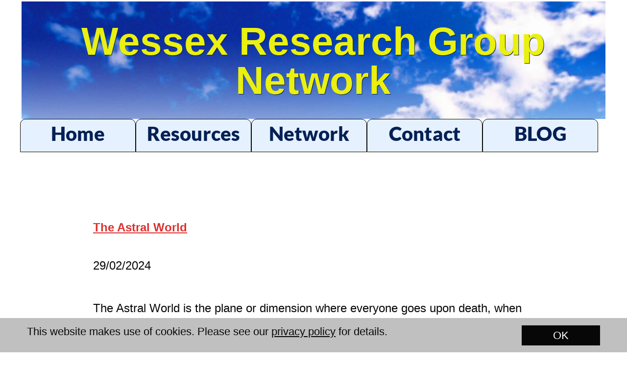

--- FILE ---
content_type: text/html
request_url: https://wessexresearchgroup.org/the-astral-world.html
body_size: 12833
content:
<!DOCTYPE html>
<html lang="en-GB" prefix="og: http://ogp.me/ns#">
<head>
<meta charset="UTF-8">
<meta name="viewport" content="width=device-width,initial-scale=1,shrink-to-fit=no">
<title>The Astral World</title>
<meta name="robots" content="max-image-preview:large">
<meta name="generator" content="sitely.app 6.0.4">
<meta name="twitter:card" content="summary">
<meta property="og:title" content="The Astral World">
<meta property="og:type" content="website">
<link rel="preload" href="css/Lato-Black.woff2" as="font" crossorigin>
<style>html,body{-webkit-text-zoom:reset !important}@font-face{font-display:block;font-family:"Lato 3";src:url('css/Lato-Bold.woff2') format('woff2'),url('css/Lato-Bold.woff') format('woff');font-weight:700}@font-face{font-display:block;font-family:"Lato 2";src:url('css/Lato-Regular.woff2') format('woff2'),url('css/Lato-Regular.woff') format('woff');font-weight:400}@font-face{font-display:block;font-family:"Lato 4";src:url('css/Lato-Black.woff2') format('woff2'),url('css/Lato-Black.woff') format('woff');font-weight:900}body>div{font-size:0}p,span,h1,h2,h3,h4,h5,h6,a,li,button{margin:0;word-spacing:normal;word-wrap:break-word;-ms-word-wrap:break-word;pointer-events:auto;-ms-text-size-adjust:none !important;-moz-text-size-adjust:none !important;-webkit-text-size-adjust:none !important;text-size-adjust:none !important;max-height:10000000px}sup{font-size:inherit;vertical-align:baseline;position:relative;top:-0.4em}sub{font-size:inherit;vertical-align:baseline;position:relative;top:0.4em}ul{display:block;word-spacing:normal;word-wrap:break-word;line-break:normal;list-style-type:none;padding:0;margin:0;-moz-padding-start:0;-khtml-padding-start:0;-webkit-padding-start:0;-o-padding-start:0;-padding-start:0;-webkit-margin-before:0;-webkit-margin-after:0}li{display:block;white-space:normal}[data-marker]::before{content:attr(data-marker) ' ';-webkit-user-select:none;-khtml-user-select:none;-moz-user-select:none;-ms-user-select:none;-o-user-select:none;user-select:none;text-wrap:nowrap}li p, .slc{-webkit-touch-callout:none;-webkit-user-select:none;-khtml-user-select:none;-moz-user-select:none;-ms-user-select:none;-o-user-select:none;user-select:none}form{display:inline-block}a{text-decoration:inherit;color:inherit;-webkit-tap-highlight-color:rgba(0,0,0,0)}textarea{resize:none}.shm-l{float:left;clear:left}.shm-r{float:right;clear:right;shape-outside:content-box}.btf{display:none}#consentBanner{position:fixed;bottom:0;z-index:2147483647}.plyr{min-width:0 !important}html{font-family:sans-serif}body{font-size:0;margin:0;--z:1;zoom:var(--z)}audio,video{display:inline-block;vertical-align:baseline}audio:not([controls]){display:none;height:0}[hidden],template{display:none}a{background:0 0}b,strong{font-weight:700}dfn{font-style:italic}h1,h2,h3,h4,h5,h6{font-size:1em;line-height:1;margin:0}img{border:0}svg:not(:root){overflow:hidden}button,input,optgroup,select,textarea{color:inherit;font:inherit;margin:0}button{overflow:visible;background:none;border:0;padding:0;text-align:inherit;align-items:initial;padding-block-start:0;padding-block-end:0;padding-inline-start:0}button,select{text-transform:none}button,html input[type=button],input[type=submit]{-webkit-appearance:button;cursor:pointer;box-sizing:border-box;white-space:normal}input[type=text],input[type=password],input[type=email],input[type=date],input[type=number],textarea{-webkit-appearance:none;appearance:none;box-sizing:border-box}button[disabled],html input[disabled]{cursor:default}button::-moz-focus-inner,input::-moz-focus-inner{border:0;padding:0}input{line-height:normal}input[type=checkbox],input[type=radio]{box-sizing:border-box;padding:0}input[type=number]::-webkit-inner-spin-button,input[type=number]::-webkit-outer-spin-button{height:auto}input[type=search]{-webkit-appearance:textfield;-moz-box-sizing:content-box;-webkit-box-sizing:content-box;box-sizing:content-box}input[type=search]::-webkit-search-cancel-button,input[type=search]::-webkit-search-decoration{-webkit-appearance:none}textarea{overflow:auto;box-sizing:border-box;border-color:#ddd}optgroup{font-weight:700}table{border-collapse:collapse;border-spacing:0}td,th{padding:0}blockquote{margin-block-start:0;margin-block-end:0;margin-inline-start:0;margin-inline-end:0}:-webkit-full-screen-ancestor:not(iframe){-webkit-clip-path:initial!important}
html{-webkit-font-smoothing:antialiased; -moz-osx-font-smoothing:grayscale}body{overflow-y:scroll}.menu-content{cursor:pointer;position:relative}li{-webkit-tap-highlight-color:rgba(0,0,0,0)}
#b{background-color:#fff}.v136{display:block}.c105{position:relative;pointer-events:none;min-width:1200px;width:100%;overflow:hidden;margin-top:3px;min-height:1588px}.ps385{position:relative;margin-top:0}.v137{display:block;pointer-events:none}.s530{width:1200px;margin-left:auto;margin-right:auto;min-height:308px}.v138{display:inline-block;vertical-align:top}.ps386{position:relative;margin-left:0;margin-top:0}.s531{min-width:1199px;width:1199px;min-height:308px}.s532{min-width:1199px;width:1199px;min-height:308px;line-height:0}.v139{display:inline-block;vertical-align:top;pointer-events:auto}.ps387{position:relative;margin-left:4px;margin-top:0}.s533{min-width:1192px;width:1192px;min-height:240px;height:240px}.z181{z-index:1}.i24{position:absolute;left:0;width:1192px;top:0;height:240px;-webkit-border-radius:0;-moz-border-radius:0;border-radius:0;border:0}.v140{display:none;pointer-events:auto;overflow:visible}.v141{display:none}.s535{min-width:236px;width:236px;min-height:340px;height:340px}.m8{padding:0px 0px 0px 0px}.s536{min-width:236px;width:236px;height:68px}.mcv8{display:inline-block}.v142{display:none;pointer-events:none}.s537{min-width:234px;width:234px;min-height:66px}.c107{border:1px solid #070707;-webkit-border-radius:11px 11px 0 0;-moz-border-radius:11px 11px 0 0;border-radius:11px 11px 0 0;background-color:#e5f1ff}.v143{display:none;pointer-events:auto}.ps389{position:relative;margin-left:0;margin-top:3px}.s538{min-width:234px;width:234px;overflow:hidden;height:59px}.p28{text-indent:0;padding-bottom:0;padding-right:0;text-align:center}.f175{font-family:"Lato 3";font-size:40px;font-size:calc(40px * var(--f));line-height:1.301;font-weight:700;font-style:normal;text-decoration:none;text-transform:none;letter-spacing:normal;color:#052055;background-color:initial;text-shadow:none}.ps390{position:relative;margin-left:0;margin-top:0}.v144{display:none}.s539{min-width:330px;width:330px;min-height:237px;height:237px}.z183{z-index:9999}.s540{min-width:330px;width:330px;height:60px}.s541{min-width:326px;width:326px;min-height:56px}.c108{border:2px solid #052055;-webkit-border-radius:8px;-moz-border-radius:8px;border-radius:8px;background-color:#1a46bb}.ps391{position:relative;margin-left:0;margin-top:6px}.s542{min-width:326px;width:326px;overflow:hidden;height:44px}.f176{font-family:Arial, Helvetica, sans-serif;font-size:31px;font-size:calc(31px * var(--f));line-height:1.259;font-weight:400;font-style:normal;text-decoration:none;text-transform:none;letter-spacing:0.02px;color:#fff;background-color:initial;text-shadow:none}.ps392{position:relative;margin-left:0;margin-top:-1px}.ps393{position:relative;margin-left:0;margin-top:0}.s543{min-width:351px;width:351px;min-height:105px;height:105px}.s544{min-width:351px;width:351px;height:53px}.s545{min-width:347px;width:347px;min-height:49px}.c109{border:2px solid #070707;-webkit-border-radius:6px;-moz-border-radius:6px;border-radius:6px;background-color:#1a46bb}.ps394{position:relative;margin-left:0;margin-top:1px}.s546{min-width:347px;width:347px;overflow:hidden;height:47px}.f177{font-family:"Lato 2";font-size:31px;font-size:calc(31px * var(--f));line-height:1.324;font-weight:400;font-style:normal;text-decoration:none;text-transform:none;letter-spacing:normal;color:#fff;background-color:initial;text-shadow:none}.ps395{position:relative;margin-left:0;margin-top:0}.ps396{position:relative;margin-left:0;margin-top:0}.s547{min-width:540px;width:540px;min-height:116px;height:116px}.s548{min-width:540px;width:540px;height:116px}.s549{min-width:536px;width:536px;min-height:112px}.ps397{position:relative;margin-left:0;margin-top:26px}.s550{min-width:536px;width:536px;overflow:hidden;height:59px}.f178{font-family:"Lato 2";font-size:40px;font-size:calc(40px * var(--f));line-height:1.301;font-weight:400;font-style:normal;text-decoration:none;text-transform:none;letter-spacing:normal;color:#fff;background-color:initial;text-shadow:none}.ps398{position:relative;margin-left:0;margin-top:0}.ps399{position:relative;margin-left:0;margin-top:0}.s551{min-width:1230px;width:1230px;min-height:1280px;height:1280px}.s552{min-width:1230px;width:1230px;height:60px}.s553{min-width:1230px;width:1230px;min-height:60px}.c110{border:0;-webkit-border-radius:11px;-moz-border-radius:11px;border-radius:11px;background-color:#1a46bb}.ps400{position:relative;margin-left:0;margin-top:0}.s554{min-width:1230px;width:1230px;overflow:hidden;height:59px}.f179{font-family:"Lato 4";font-size:40px;font-size:calc(40px * var(--f));line-height:1.301;font-weight:900;font-style:normal;text-decoration:none;text-transform:none;letter-spacing:normal;color:#fff;background-color:initial;text-shadow:none}.ps401{position:relative;margin-left:0;margin-top:1px}.ps402{position:relative;margin-left:0;margin-top:-198px}.s555{min-width:1199px;width:1199px;overflow:hidden;height:198px}.z184{z-index:4}.f180{font-family:"Helvetica Neue", Helvetica, Arial, sans-serif;font-size:80px;font-size:calc(80px * var(--f));line-height:1.001;font-weight:700;font-style:normal;text-decoration:none;text-transform:none;letter-spacing:normal;color:#eaf00f;background-color:initial;text-shadow:1px 1px 0 #052055}.v145{display:inline-block;vertical-align:top;pointer-events:auto;overflow:visible}.ps403{position:relative;margin-left:1px;margin-top:0}.s556{min-width:1180px;width:1180px;height:68px}.z185{z-index:13}.v146{display:inline-block;vertical-align:top}.s557{min-width:1180px;width:1180px;min-height:68px;height:68px}.s558{min-width:236px;width:236px;height:68px}.v147{display:inline-block;vertical-align:top;pointer-events:none}.s559{min-width:234px;width:234px;min-height:66px}.v148{display:inline-block;vertical-align:top;pointer-events:auto}.ps404{position:relative;margin-left:0;margin-top:3px}.s560{min-width:234px;width:234px;overflow:hidden;height:59px}.f181{font-family:"Lato 4";font-size:40px;font-size:calc(40px * var(--f));line-height:1.301;font-weight:900;font-style:normal;text-decoration:none;text-transform:none;letter-spacing:0.10px;color:#052055;background-color:initial;text-shadow:none}.ps405{position:relative;margin-left:236px;margin-top:-68px}.s561{min-width:275px;width:275px;min-height:237px;height:237px}.s562{min-width:275px;width:275px;height:60px}.s563{min-width:271px;width:271px;min-height:56px}.c111{border:2px solid #070707;-webkit-border-radius:8px;-moz-border-radius:8px;border-radius:8px;background-color:#1a46bb}.ps406{position:relative;margin-left:0;margin-top:5px}.s564{min-width:271px;width:271px;overflow:hidden;height:46px}.f182{font-family:Arial, Helvetica, sans-serif;font-size:32px;font-size:calc(32px * var(--f));line-height:1.251;font-weight:400;font-style:normal;text-decoration:none;text-transform:none;letter-spacing:0.02px;color:#fff;background-color:initial;text-shadow:none}.ps407{position:relative;margin-left:472px;margin-top:-68px}.s565{min-width:313px;width:313px;min-height:105px;height:105px}.s566{min-width:313px;width:313px;height:53px}.s567{min-width:309px;width:309px;min-height:49px}.c112{border:2px solid #052055;-webkit-border-radius:6px;-moz-border-radius:6px;border-radius:6px;background-color:#1a46bb}.s568{min-width:309px;width:309px;overflow:hidden;height:48px}.f183{font-family:"Lato 2";font-size:32px;font-size:calc(32px * var(--f));line-height:1.313;font-weight:400;font-style:normal;text-decoration:none;text-transform:none;letter-spacing:0.10px;color:#fff;background-color:initial;text-shadow:none}.ps408{position:relative;margin-left:708px;margin-top:-68px}.ps409{position:relative;margin-left:-22px;margin-top:0}.s569{min-width:258px;width:258px;min-height:53px;height:53px}.s570{min-width:258px;width:258px;height:53px}.s571{min-width:254px;width:254px;min-height:49px}.c113{border:2px solid #070707;-webkit-border-radius:11px;-moz-border-radius:11px;border-radius:11px;background-color:#1a46bb}.s572{min-width:254px;width:254px;overflow:hidden;height:48px}.f184{font-family:"Lato 2";font-size:32px;font-size:calc(32px * var(--f));line-height:1.313;font-weight:400;font-style:normal;text-decoration:none;text-transform:none;letter-spacing:0.10px;color:#fff;background-color:initial;text-shadow:none}.v149{display:none}.ps410{position:relative;margin-left:944px;margin-top:-68px}.v150{display:none;pointer-events:none}.v151{display:none;pointer-events:auto}.ps411{position:relative;margin-left:0;margin-top:23px}.s573{min-width:234px;width:234px;overflow:hidden;height:20px}.f185{font-family:"Lato 4";font-size:13px;font-size:calc(13px * var(--f));line-height:1.309;font-weight:900;font-style:normal;text-decoration:none;text-transform:none;letter-spacing:normal;color:#052055;background-color:initial;text-shadow:none}.ps412{position:relative;margin-left:944px;margin-top:-68px}.ps413{position:relative;margin-left:-550px;margin-top:0}.s574{min-width:786px;width:786px;min-height:1280px;height:1280px}.s575{min-width:786px;width:786px;height:60px}.s576{min-width:786px;width:786px;min-height:60px}.c114{border:0;-webkit-border-radius:11px;-moz-border-radius:11px;border-radius:11px;background-color:#1a46bb}.ps414{position:relative;margin-left:0;margin-top:13px}.s577{min-width:786px;width:786px;overflow:hidden;height:33px}.f186{font-family:"Lato 4";font-size:22px;font-size:calc(22px * var(--f));line-height:1.319;font-weight:900;font-style:normal;text-decoration:none;text-transform:none;letter-spacing:0.10px;color:#fff;background-color:initial;text-shadow:none}.ps415{position:relative;margin-left:0;margin-top:1px}.ps416{position:relative;margin-left:0;margin-top:13px}.s578{min-width:786px;width:786px;overflow:hidden;height:33px}.f187{font-family:"Lato 4";font-size:22px;font-size:calc(22px * var(--f));line-height:1.319;font-weight:900;font-style:normal;text-decoration:none;text-transform:none;letter-spacing:0.10px;color:#fff;background-color:initial;text-shadow:none}.ps417{position:relative;margin-top:-1145px}.s579{width:1200px;margin-left:auto;margin-right:auto;min-height:915px}.ps418{position:relative;margin-left:150px;margin-top:0}.s580{min-width:900px;width:900px;overflow:hidden;height:39px}.z186{z-index:5}.p29{text-indent:0;padding-bottom:0;padding-right:0;text-align:left}.f188{font-family:Arial, Helvetica, sans-serif;font-size:24px;font-size:calc(24px * var(--f));line-height:1.584;font-weight:700;font-style:normal;text-decoration:underline;text-transform:none;letter-spacing:normal;color:#dc322f;background-color:initial;text-shadow:none}.ps419{position:relative;margin-left:150px;margin-top:39px}.s581{min-width:162px;width:162px;overflow:hidden;height:39px}.z187{z-index:2}.f189{font-family:Arial, Helvetica, sans-serif;font-size:24px;font-size:calc(24px * var(--f));line-height:1.584;font-weight:400;font-style:normal;text-decoration:none;text-transform:none;letter-spacing:normal;color:#070707;background-color:initial;text-shadow:none}.ps420{position:relative;margin-left:150px;margin-top:48px}.s582{min-width:900px;width:900px;overflow:hidden;height:750px}.z188{z-index:3}.f190{font-family:Arial, Helvetica, sans-serif;font-size:24px;font-size:calc(24px * var(--f));line-height:1.584;font-weight:400;font-style:normal;text-decoration:none;text-transform:none;letter-spacing:normal;color:#070707;background-color:initial;text-shadow:none}.s583{width:100%;width:calc(100% - var(--sw));min-width:1200px;min-height:70px}.c115{border:0;-webkit-border-radius:0;-moz-border-radius:0;border-radius:0;background-color:#c0c0c0}.z189{z-index:15}.ps422{position:relative;margin-top:15px}.s584{width:1200px;margin-left:auto;margin-right:auto;min-height:41px}.ps423{position:relative;margin-left:15px;margin-top:0}.s585{min-width:1170px;width:1170px;min-height:41px}.s586{min-width:985px;width:985px;overflow:hidden;height:29px}.f191{font-family:Arial, Helvetica, sans-serif;font-size:22px;font-size:calc(22px * var(--f));line-height:1.183;font-weight:400;font-style:normal;text-decoration:none;text-transform:none;letter-spacing:normal;color:#070707;background-color:initial;text-shadow:none}.f192{font-family:Arial, Helvetica, sans-serif;font-size:22px;font-size:calc(22px * var(--f));line-height:1.183;font-weight:400;font-style:normal;text-decoration:underline;text-transform:none;letter-spacing:normal;color:#070707;background-color:initial;text-shadow:none}.v152{display:inline-block;vertical-align:top;pointer-events:auto;outline:0}.ps424{position:relative;margin-left:25px;margin-top:0}.s587{min-width:160px;height:41px;box-sizing:border-box;width:160px;padding-right:0}.c116{-webkit-user-select:none;-moz-user-select:none;user-select:none;color:#fff;-webkit-border-radius:0;-moz-border-radius:0;border-radius:0;background-color:#070707;transition:color 0.2s, border-color 0.2s, background-color 0.2s;transition-timing-function:linear}.f193{font-family:Arial, Helvetica, sans-serif;font-size:22px;font-size:calc(22px * var(--f));line-height:1.183;font-weight:400;font-style:normal;text-decoration:none;text-transform:none;letter-spacing:normal;text-shadow:none;text-indent:0;padding-right:0;text-align:center;cursor:pointer;padding-top:8px;padding-bottom:7px}.c116:hover{background-color:#82939e;background-clip:padding-box;color:#070707}.c116:active{transition:initial;background-color:#677a85;color:#fff}body{--d:0;--s:1200}@media (min-width:960px) and (max-width:1199px) {.c105{min-width:960px;margin-top:9px;min-height:1340px}.s530{width:960px;min-height:283px}.s531{min-width:960px;width:960px;min-height:283px}.s532{min-width:960px;width:960px;min-height:283px}.ps387{margin-left:0}.s533{min-width:953px;width:953px;min-height:283px;height:283px}.i24{width:953px;height:283px}.s535{min-width:189px;width:189px;min-height:278px;height:278px}.s536{min-width:189px;width:189px;height:54px}.s537{min-width:187px;width:187px;min-height:52px}.ps389{margin-top:2px}.s538{min-width:187px;width:187px;height:48px}.f175{font-size:32px;font-size:calc(32px * var(--f));line-height:1.313}.ps390{margin-top:2px}.s539{min-width:264px;width:264px;min-height:201px;height:201px}.s540{min-width:264px;width:264px;height:48px}.s541{min-width:260px;width:260px;min-height:44px}.ps391{margin-top:3px}.s542{min-width:260px;width:260px;height:37px}.f176{font-size:25px;font-size:calc(25px * var(--f));line-height:1.281}.ps392{margin-top:3px}.ps393{margin-top:2px}.s543{min-width:281px;width:281px;min-height:87px;height:87px}.s544{min-width:281px;width:281px;height:42px}.s545{min-width:277px;width:277px;min-height:38px}.ps394{margin-top:0}.s546{min-width:277px;width:277px;height:38px}.f177{font-size:25px;font-size:calc(25px * var(--f));line-height:1.321}.ps395{margin-top:2px}.s547{min-width:432px;width:432px;min-height:93px;height:93px}.s548{min-width:432px;width:432px;height:93px}.s549{min-width:428px;width:428px;min-height:89px}.ps397{margin-top:20px}.s550{min-width:428px;width:428px;height:48px}.f178{font-size:32px;font-size:calc(32px * var(--f));line-height:1.313}.ps398{margin-top:2px}.s551{min-width:984px;width:984px;min-height:1023px;height:1024px}.s552{min-width:984px;width:984px;height:48px}.s553{min-width:984px;width:984px;min-height:48px}.s554{min-width:984px;width:984px;height:48px}.f179{font-size:32px;font-size:calc(32px * var(--f));line-height:1.313}.ps401{margin-top:0}.ps402{margin-left:1px;margin-top:-236px}.s555{min-width:959px;width:959px;height:182px}.f180{font-size:64px;font-size:calc(64px * var(--f))}.ps403{margin-left:2px;margin-top:-54px}.s556{min-width:953px;width:953px;height:54px}.s557{min-width:953px;width:953px;min-height:54px;height:54px}.s558{min-width:189px;width:189px;height:54px}.s559{min-width:187px;width:187px;min-height:52px}.ps404{margin-top:2px}.s560{min-width:187px;width:187px;height:48px}.f181{font-size:32px;font-size:calc(32px * var(--f));line-height:1.313}.ps405{margin-left:191px;margin-top:-54px}.s561{min-width:220px;width:220px;min-height:201px;height:201px}.s562{min-width:220px;width:220px;height:48px}.s563{min-width:216px;width:216px;min-height:44px}.ps406{margin-top:4px}.s564{min-width:216px;width:216px;height:36px}.f182{font-size:24px;font-size:calc(24px * var(--f));line-height:1.293}.ps407{margin-left:382px;margin-top:-54px}.s565{min-width:250px;width:250px;min-height:87px;height:87px}.s566{min-width:250px;width:250px;height:42px}.s567{min-width:246px;width:246px;min-height:38px}.s568{min-width:246px;width:246px;height:37px}.f183{font-size:24px;font-size:calc(24px * var(--f));line-height:1.334}.ps408{margin-left:573px;margin-top:-54px}.ps409{margin-left:-17px}.s569{min-width:206px;width:206px;min-height:42px;height:42px}.s570{min-width:206px;width:206px;height:42px}.s571{min-width:202px;width:202px;min-height:38px}.s572{min-width:202px;width:202px;height:37px}.f184{font-size:24px;font-size:calc(24px * var(--f));line-height:1.334}.ps410{margin-left:764px;margin-top:-54px}.ps411{margin-top:16px}.s573{min-width:187px;width:187px}.ps412{margin-left:764px;margin-top:-54px}.ps413{margin-left:-440px}.s574{min-width:629px;width:629px;min-height:1056px;height:1056px}.s575{min-width:629px;width:629px;height:48px}.s576{min-width:629px;width:629px;min-height:48px}.ps414{margin-top:11px}.s577{min-width:629px;width:629px;height:26px}.f186{font-size:17px;font-size:calc(17px * var(--f));line-height:1.295}.ps415{margin-top:2px}.ps416{margin-top:0}.s578{min-width:629px;width:629px;height:48px}.f187{font-size:32px;font-size:calc(32px * var(--f));line-height:1.313}.ps417{margin-top:-1000px}.s579{width:960px;min-height:740px}.ps418{margin-left:120px}.s580{min-width:720px;width:720px;height:47px}.f188{font-size:20px;font-size:calc(20px * var(--f));line-height:1.601;background-color:#fff}.ps419{margin-left:-720px;margin-top:70px}.s581{min-width:99px;width:99px;height:31px}.f189{font-size:16px;font-size:calc(16px * var(--f));line-height:1.626}.ps420{margin-left:-99px;margin-top:140px}.s582{min-width:720px;width:720px;height:600px}.f190{font-size:20px;font-size:calc(20px * var(--f));line-height:1.601}.s583{min-width:960px;min-height:56px}.ps422{margin-top:12px}.s584{width:960px;min-height:32px}.ps423{margin-left:12px}.s585{min-width:936px;width:936px;min-height:32px}.s586{min-width:788px;width:788px;height:23px}.f191{font-size:18px;font-size:calc(18px * var(--f));line-height:1.168}.f192{font-size:18px;font-size:calc(18px * var(--f));line-height:1.168}.ps424{margin-left:20px}.s587{min-width:128px;height:32px;width:128px}.f193{font-size:18px;font-size:calc(18px * var(--f));line-height:1.168;padding-top:6px;padding-bottom:5px}.f188:visited{font-size:20px;font-size:calc(20px * var(--f));line-height:1.601;background-color:#fff}.f188:hover{font-size:20px;font-size:calc(20px * var(--f));line-height:1.601;background-color:#fff}.f188:active{font-size:20px;font-size:calc(20px * var(--f));line-height:1.601;background-color:#fff}.f192:visited{font-size:18px;font-size:calc(18px * var(--f));line-height:1.168}.f192:hover{font-size:18px;font-size:calc(18px * var(--f));line-height:1.168}.f192:active{font-size:18px;font-size:calc(18px * var(--f));line-height:1.168}body{--d:1;--s:960}}@media (min-width:768px) and (max-width:959px) {.c105{min-width:768px;margin-top:0;min-height:972px}.s530{width:768px;min-height:162px}.s531{min-width:768px;width:768px;min-height:162px}.s532{min-width:768px;width:768px;min-height:162px}.ps387{margin-left:6px}.s533{min-width:762px;width:762px;min-height:154px;height:154px}.i24{width:762px;height:154px}.v140{display:inline-block;vertical-align:top}.ps388{position:relative;margin-left:8px;margin-top:-43px}.s534{min-width:758px;width:758px;height:51px}.z182{z-index:12}.v141{display:inline-block;vertical-align:top}.s535{min-width:758px;width:758px;min-height:51px;height:51px}.s536{min-width:150px;width:150px;height:51px}.v142{display:inline-block;vertical-align:top}.s537{min-width:148px;width:148px;min-height:49px}.v143{display:inline-block;vertical-align:top}.ps389{margin-top:10px}.s538{min-width:148px;width:148px;height:28px}.f175{font-size:18px;font-size:calc(18px * var(--f));line-height:1.334}.ps390{margin-left:152px;margin-top:-51px}.s539{min-width:185px;width:185px;min-height:161px;height:161px}.s540{min-width:185px;width:185px;height:38px}.s541{min-width:181px;width:181px;min-height:34px}.ps391{margin-top:2px}.s542{min-width:181px;width:181px;height:30px}.f176{font-size:20px;font-size:calc(20px * var(--f));line-height:1.301}.ps392{margin-top:3px}.ps393{margin-left:304px;margin-top:-51px}.s543{min-width:197px;width:197px;min-height:73px;height:73px}.s544{min-width:197px;width:197px;height:35px}.s545{min-width:193px;width:193px;min-height:31px}.ps394{margin-top:0}.s546{min-width:193px;width:193px;height:31px}.f177{font-size:20px;font-size:calc(20px * var(--f));line-height:1.351}.ps395{margin-left:456px;margin-top:-51px}.ps396{margin-left:-34px}.s547{min-width:184px;width:184px;min-height:38px;height:38px}.s548{min-width:184px;width:184px;height:38px}.s549{min-width:180px;width:180px;min-height:34px}.ps397{margin-top:3px}.s550{min-width:180px;width:180px;height:28px}.f178{font-size:18px;font-size:calc(18px * var(--f));line-height:1.334}.ps398{margin-left:608px;margin-top:-51px}.ps399{margin-left:-637px}.s551{min-width:787px;width:787px;min-height:810px;height:811px}.s552{min-width:787px;width:787px;height:38px}.s553{min-width:787px;width:787px;min-height:38px}.ps400{margin-top:5px}.s554{min-width:787px;width:787px;height:28px}.f179{font-size:18px;font-size:calc(18px * var(--f));line-height:1.334}.ps401{margin-top:0}.ps402{margin-top:-162px}.s555{min-width:767px;width:767px;height:126px}.f180{font-size:51px;font-size:calc(51px * var(--f))}.v145{display:none}.v146{display:none}.s557{min-width:763px;width:763px;min-height:43px;height:43px}.s558{min-width:151px;width:151px;height:43px}.v147{display:none}.s559{min-width:149px;width:149px;min-height:41px}.v148{display:none}.ps404{margin-top:4px}.s560{min-width:149px;width:149px;height:33px}.f181{font-size:22px;font-size:calc(22px * var(--f));line-height:1.319;letter-spacing:normal}.ps405{margin-left:153px;margin-top:-43px}.s561{min-width:211px;width:211px;min-height:161px;height:161px}.s562{min-width:211px;width:211px;height:38px}.s563{min-width:207px;width:207px;min-height:34px}.ps406{margin-top:2px}.s564{min-width:207px;width:207px;height:30px}.f182{font-size:20px;font-size:calc(20px * var(--f));line-height:1.301}.ps407{margin-left:306px;margin-top:-43px}.s565{min-width:225px;width:225px;min-height:73px;height:73px}.s566{min-width:225px;width:225px;height:35px}.s567{min-width:221px;width:221px;min-height:31px}.s568{min-width:221px;width:221px;height:31px}.f183{font-size:20px;font-size:calc(20px * var(--f));line-height:1.351;letter-spacing:normal}.ps408{margin-left:459px;margin-top:-43px}.ps409{margin-left:-33px}.s569{min-width:184px;width:184px;min-height:38px;height:38px}.s570{min-width:184px;width:184px;height:38px}.s571{min-width:180px;width:180px;min-height:34px}.s572{min-width:180px;width:180px;height:33px}.f184{font-size:22px;font-size:calc(22px * var(--f));line-height:1.319;letter-spacing:normal}.ps410{margin-left:612px;margin-top:-43px}.ps411{margin-top:10px}.s573{min-width:149px;width:149px}.ps412{margin-left:612px;margin-top:-43px}.ps413{margin-left:-287px}.s574{min-width:438px;width:438px;min-height:836px;height:836px}.s575{min-width:438px;width:438px;height:38px}.s576{min-width:438px;width:438px;min-height:38px}.ps414{margin-top:9px}.s577{min-width:438px;width:438px;height:20px}.f186{font-size:13px;font-size:calc(13px * var(--f));line-height:1.309}.ps416{margin-top:2px}.s578{min-width:438px;width:438px}.f187{letter-spacing:normal}.ps417{margin-top:-693px}.s579{width:768px;min-height:758px}.ps418{margin-left:96px}.s580{min-width:576px;width:576px;height:38px}.f188{font-size:18px;font-size:calc(18px * var(--f));line-height:1.612;background-color:#fff}.ps419{margin-left:96px;margin-top:18px}.s581{min-width:144px;width:144px;height:31px}.f189{font-size:18px;font-size:calc(18px * var(--f));line-height:1.612}.ps420{margin-left:96px;margin-top:25px}.s582{min-width:576px;width:576px;height:646px}.f190{font-size:18px;font-size:calc(18px * var(--f));line-height:1.612}.s583{min-width:768px;min-height:69px}.ps422{margin-top:9px}.s584{width:768px;min-height:33px}.ps423{margin-left:10px}.s585{min-width:748px;width:748px;min-height:33px}.s586{min-width:630px;width:630px;height:33px}.f191{font-size:18px;font-size:calc(18px * var(--f));line-height:1.168}.f192{font-size:18px;font-size:calc(18px * var(--f));line-height:1.168}.ps424{margin-left:16px}.s587{min-width:102px;height:33px;width:102px}.f193{font-size:18px;font-size:calc(18px * var(--f));line-height:1.168;padding-top:6px;padding-bottom:6px}.f188:visited{font-size:18px;font-size:calc(18px * var(--f));line-height:1.612;background-color:#fff}.f188:hover{font-size:18px;font-size:calc(18px * var(--f));line-height:1.612;background-color:#fff}.f188:active{font-size:18px;font-size:calc(18px * var(--f));line-height:1.612;background-color:#fff}.f192:visited{font-size:18px;font-size:calc(18px * var(--f));line-height:1.168}.f192:hover{font-size:18px;font-size:calc(18px * var(--f));line-height:1.168}.f192:active{font-size:18px;font-size:calc(18px * var(--f));line-height:1.168}body{--d:2;--s:768}}@media (min-width:480px) and (max-width:767px) {.c105{min-width:480px;margin-top:0;min-height:1227px}.s530{width:480px;min-height:183px}.s531{min-width:480px;width:480px;min-height:183px}.s532{min-width:480px;width:480px;min-height:183px}.ps387{margin-left:0}.s533{min-width:480px;width:480px;min-height:124px;height:124px}.i24{width:480px;height:124px}.v140{display:inline-block;vertical-align:top}.ps388{position:relative;margin-left:0;margin-top:0}.s534{min-width:480px;width:480px;height:59px}.z182{z-index:12}.v141{display:inline-block;vertical-align:top}.s535{min-width:480px;width:480px;min-height:59px;height:59px}.s536{min-width:96px;width:96px;height:59px}.v142{display:inline-block;vertical-align:top}.s537{min-width:94px;width:94px;min-height:57px}.v143{display:inline-block;vertical-align:top}.ps389{margin-top:16px}.s538{min-width:94px;width:94px;height:25px}.f175{font-size:16px;font-size:calc(16px * var(--f));line-height:1.313}.ps390{margin-left:96px;margin-top:-59px}.s539{min-width:132px;width:132px;min-height:133px;height:133px}.s540{min-width:132px;width:132px;height:31px}.s541{min-width:128px;width:128px;min-height:27px}.ps391{margin-top:0}.s542{min-width:128px;width:128px;height:27px}.f176{font-size:18px;font-size:calc(18px * var(--f));line-height:1.279}.ps392{margin-top:3px}.ps393{margin-left:192px;margin-top:-59px}.s543{min-width:177px;width:177px;min-height:67px;height:67px}.s544{min-width:177px;width:177px;height:32px}.s545{min-width:173px;width:173px;min-height:28px}.ps394{margin-top:0}.s546{min-width:173px;width:173px;height:28px}.f177{font-size:18px;font-size:calc(18px * var(--f));line-height:1.334}.ps395{margin-left:288px;margin-top:-59px}.ps396{margin-left:-36px}.s547{min-width:132px;width:132px;min-height:29px;height:29px}.s548{min-width:132px;width:132px;height:29px}.s549{min-width:128px;width:128px;min-height:25px}.ps397{margin-top:0}.s550{min-width:128px;width:128px;height:25px}.f178{font-size:16px;font-size:calc(16px * var(--f));line-height:1.313}.ps398{margin-left:384px;margin-top:-59px}.ps399{margin-left:-204px}.s551{min-width:300px;width:300px;min-height:1087px;height:1087px}.s552{min-width:300px;width:300px;height:47px}.s553{min-width:300px;width:300px;min-height:47px}.ps400{margin-top:11px}.s554{min-width:300px;width:300px;height:25px}.f179{font-size:16px;font-size:calc(16px * var(--f));line-height:1.313}.ps401{margin-top:5px}.ps402{margin-left:11px;margin-top:-179px}.s555{min-width:469px;width:469px;height:116px}.f180{font-size:48px;font-size:calc(48px * var(--f))}.v145{display:none}.v146{display:none}.s557{min-width:468px;width:468px;min-height:38px;height:38px}.s558{min-width:78px;width:78px;height:38px}.v147{display:none}.s559{min-width:76px;width:76px;min-height:36px}.v148{display:none}.ps404{margin-top:8px}.s560{min-width:76px;width:76px;height:20px}.f181{font-size:13px;font-size:calc(13px * var(--f));line-height:1.309;letter-spacing:normal}.ps405{margin-left:78px;margin-top:-38px}.s561{min-width:132px;width:132px;min-height:105px;height:105px}.s562{min-width:132px;width:132px;height:24px}.s563{min-width:128px;width:128px;min-height:20px}.ps406{margin-top:1px}.s564{min-width:128px;width:128px;height:18px}.f182{font-size:12px;font-size:calc(12px * var(--f))}.ps407{margin-left:156px;margin-top:-38px}.s565{min-width:141px;width:141px;min-height:51px;height:51px}.s566{min-width:141px;width:141px;height:24px}.s567{min-width:137px;width:137px;min-height:20px}.s568{min-width:137px;width:137px;height:20px}.f183{font-size:13px;font-size:calc(13px * var(--f));line-height:1.309;letter-spacing:normal}.ps408{margin-left:234px;margin-top:-38px}.ps409{margin-left:0}.s569{min-width:116px;width:116px;min-height:24px;height:24px}.s570{min-width:116px;width:116px;height:24px}.s571{min-width:112px;width:112px;min-height:20px}.s572{min-width:112px;width:112px;height:20px}.f184{font-size:13px;font-size:calc(13px * var(--f));line-height:1.309;letter-spacing:normal}.v149{display:block}.ps410{margin-left:312px;margin-top:-38px}.ps411{margin-top:8px}.s573{min-width:76px;width:76px}.ps412{margin-left:390px;margin-top:-38px}.ps413{margin-left:0}.s574{min-width:273px;width:273px;min-height:528px;height:528px}.s575{min-width:273px;width:273px;height:24px}.s576{min-width:273px;width:273px;min-height:24px}.ps414{margin-top:5px}.s577{min-width:273px;width:273px;height:13px}.f186{font-size:7px;font-size:calc(7px * var(--f));line-height:1.430}.ps416{margin-top:2px}.s578{min-width:273px;width:273px;height:20px}.f187{font-size:13px;font-size:calc(13px * var(--f));line-height:1.309;letter-spacing:normal}.ps417{margin-top:-1013px}.s579{width:480px;min-height:680px}.ps418{margin-left:60px}.s580{min-width:360px;width:360px;height:24px}.f188{font-size:14px;font-size:calc(14px * var(--f));line-height:1.644;background-color:#fff}.ps419{margin-left:65px;margin-top:9px}.s581{min-width:90px;width:90px;height:31px}.f189{font-size:14px;font-size:calc(14px * var(--f));line-height:1.644}.ps420{margin-left:60px;margin-top:25px}.s582{min-width:360px;width:360px;height:591px}.f190{font-size:14px;font-size:calc(14px * var(--f));line-height:1.644}.s583{min-width:480px;min-height:66px}.ps422{margin-top:6px}.s584{width:480px;min-height:46px}.ps423{margin-left:6px}.s585{min-width:468px;width:468px;min-height:46px}.s586{min-width:394px;width:394px;height:46px}.f191{font-size:18px;font-size:calc(18px * var(--f));line-height:1.168}.f192{font-size:18px;font-size:calc(18px * var(--f));line-height:1.168}.ps424{margin-left:10px}.s587{min-width:64px;height:46px;width:64px}.f193{font-size:18px;font-size:calc(18px * var(--f));line-height:1.168;padding-top:13px;padding-bottom:12px}.f188:visited{font-size:14px;font-size:calc(14px * var(--f));line-height:1.644;background-color:#fff}.f188:hover{font-size:14px;font-size:calc(14px * var(--f));line-height:1.644;background-color:#fff}.f188:active{font-size:14px;font-size:calc(14px * var(--f));line-height:1.644;background-color:#fff}.f192:visited{font-size:18px;font-size:calc(18px * var(--f));line-height:1.168}.f192:hover{font-size:18px;font-size:calc(18px * var(--f));line-height:1.168}.f192:active{font-size:18px;font-size:calc(18px * var(--f));line-height:1.168}body{--d:3;--s:480}}@media (max-width:479px) {.c105{min-width:320px;margin-top:7px;min-height:1238px}.s530{width:320px;min-height:466px}.s531{min-width:320px;width:320px;min-height:466px}.s532{min-width:320px;width:320px;min-height:466px}.ps387{margin-left:0}.s533{min-width:320px;width:320px;min-height:466px;height:466px}.i24{width:320px;height:466px}.v140{display:inline-block;vertical-align:top}.ps388{position:relative;margin-left:58px;margin-top:-466px}.s534{min-width:202px;width:202px;height:236px}.z182{z-index:12}.v141{display:inline-block;vertical-align:top}.s535{min-width:202px;width:202px;min-height:236px;height:236px}.s536{min-width:202px;width:202px;height:44px}.v142{display:inline-block;vertical-align:top}.s537{min-width:200px;width:200px;min-height:42px}.v143{display:inline-block;vertical-align:top}.ps389{margin-top:5px}.s538{min-width:200px;width:200px;height:31px}.f175{font-size:20px;font-size:calc(20px * var(--f));line-height:1.351}.ps390{margin-top:4px}.s539{min-width:165px;width:165px;min-height:133px;height:133px}.s540{min-width:165px;width:165px;height:31px}.s541{min-width:161px;width:161px;min-height:27px}.ps391{margin-top:0}.s542{min-width:161px;width:161px;height:27px}.f176{font-size:18px;font-size:calc(18px * var(--f));line-height:1.279}.ps392{margin-top:3px}.ps393{margin-top:4px}.s543{min-width:177px;width:177px;min-height:67px;height:67px}.s544{min-width:177px;width:177px;height:32px}.s545{min-width:173px;width:173px;min-height:28px}.ps394{margin-top:0}.s546{min-width:173px;width:173px;height:28px}.f177{font-size:18px;font-size:calc(18px * var(--f));line-height:1.334}.ps395{margin-top:4px}.s547{min-width:144px;width:144px;min-height:35px;height:35px}.s548{min-width:144px;width:144px;height:35px}.s549{min-width:140px;width:140px;min-height:31px}.ps397{margin-top:0}.s550{min-width:140px;width:140px;height:31px}.f178{font-size:20px;font-size:calc(20px * var(--f));line-height:1.351}.ps398{margin-top:4px}.s551{min-width:382px;width:382px;min-height:752px;height:752px}.s552{min-width:382px;width:382px;height:32px}.s553{min-width:382px;width:382px;min-height:32px}.ps400{margin-top:1px}.s554{min-width:382px;width:382px;height:29px}.f179{font-size:19px;font-size:calc(19px * var(--f));line-height:1.317;letter-spacing:0.64px}.ps401{margin-top:4px}.ps402{margin-left:13px;margin-top:-206px}.s555{min-width:307px;width:307px;height:206px}.f180{font-size:48px;font-size:calc(48px * var(--f))}.v145{display:none}.v146{display:none}.s557{min-width:320px;width:320px;min-height:25px;height:25px}.s558{min-width:64px;width:64px;height:25px}.v147{display:none}.s559{min-width:62px;width:62px;min-height:23px}.v148{display:none}.s560{min-width:62px;width:62px;height:16px}.f181{font-size:10px;font-size:calc(10px * var(--f));letter-spacing:normal}.ps405{margin-left:64px;margin-top:-25px}.s561{min-width:88px;width:88px;min-height:77px;height:77px}.s562{min-width:88px;width:88px;height:17px}.s563{min-width:84px;width:84px;min-height:13px}.ps406{margin-top:0}.s564{min-width:84px;width:84px;height:13px}.f182{font-size:8px;font-size:calc(8px * var(--f))}.ps407{margin-left:128px;margin-top:-25px}.s565{min-width:94px;width:94px;min-height:41px;height:41px}.s566{min-width:94px;width:94px;height:19px}.s567{min-width:90px;width:90px;min-height:15px}.s568{min-width:90px;width:90px;height:15px}.f183{font-size:9px;font-size:calc(9px * var(--f));line-height:1.334;letter-spacing:normal}.ps408{margin-left:192px;margin-top:-25px}.ps409{margin-left:-13px}.s569{min-width:77px;width:77px;min-height:20px;height:20px}.s570{min-width:77px;width:77px;height:20px}.s571{min-width:73px;width:73px;min-height:16px}.c113{-webkit-border-radius:10px;-moz-border-radius:10px;border-radius:10px}.s572{min-width:73px;width:73px;height:16px}.f184{font-size:10px;font-size:calc(10px * var(--f));line-height:1.301;letter-spacing:normal}.ps410{margin-left:256px;margin-top:-25px}.ps411{margin-top:1px}.s573{min-width:62px;width:62px}.ps412{margin-left:256px;margin-top:-25px}.ps413{margin-left:-161px}.s574{min-width:225px;width:225px;min-height:415px;height:415px}.s575{min-width:225px;width:225px;height:19px}.s576{min-width:225px;width:225px;min-height:19px}.c114{-webkit-border-radius:10px;-moz-border-radius:10px;border-radius:10px}.ps414{margin-top:5px}.s577{min-width:225px;width:225px;height:8px}.f186{font-size:5px;font-size:calc(5px * var(--f));line-height:1.201}.ps415{margin-top:0}.ps416{margin-top:0}.s578{min-width:225px;width:225px;height:19px}.f187{font-size:12px;font-size:calc(12px * var(--f));line-height:1.334;letter-spacing:normal}.ps417{margin-top:-701px}.s579{width:320px;min-height:924px}.ps418{margin-left:43px}.s580{min-width:240px;width:240px;height:31px}.f188{font-size:14px;font-size:calc(14px * var(--f));line-height:1.644;background-color:#fff}.ps419{margin-left:43px;margin-top:18px}.s581{min-width:94px;width:94px;height:34px}.f189{font-size:14px;font-size:calc(14px * var(--f));line-height:1.644}.ps420{margin-left:41px;margin-top:27px}.s582{min-width:240px;width:240px;height:814px}.f190{font-size:14px;font-size:calc(14px * var(--f));line-height:1.644}.s583{min-width:320px;min-height:101px}.ps422{margin-top:4px}.s584{width:320px;min-height:90px}.ps423{margin-left:9px}.s585{min-width:307px;width:307px;min-height:90px}.s586{min-width:218px;width:218px;height:90px}.f191{font-size:18px;font-size:calc(18px * var(--f));line-height:1.168}.f192{font-size:18px;font-size:calc(18px * var(--f));line-height:1.168}.ps424{margin-left:31px}.s587{min-width:58px;height:53px;width:58px}.f193{font-size:18px;font-size:calc(18px * var(--f));line-height:1.168;padding-top:16px;padding-bottom:16px}.f188:visited{font-size:14px;font-size:calc(14px * var(--f));line-height:1.644;background-color:#fff}.f188:hover{font-size:14px;font-size:calc(14px * var(--f));line-height:1.644;background-color:#fff}.f188:active{font-size:14px;font-size:calc(14px * var(--f));line-height:1.644;background-color:#fff}.f192:visited{font-size:18px;font-size:calc(18px * var(--f));line-height:1.168}.f192:hover{font-size:18px;font-size:calc(18px * var(--f));line-height:1.168}.f192:active{font-size:18px;font-size:calc(18px * var(--f));line-height:1.168}body{--d:4;--s:320}}</style>
<link rel="shortcut icon" type="image/x-icon" href="favicon.ico">
<link rel="apple-touch-icon" sizes="180x180" href="images/k/apple-touch-icon-94f7fb.png">
<meta name="msapplication-TileImage" content="images/s/mstile-144x144-7c6bdb.png">
<link rel="manifest" href="manifest.json" crossOrigin="use-credentials">
<link rel="canonical" href="https://www.wessexresearchgroup.org/the-astral-world.html">
<meta name="google-site-verification" content="google-site-verification: googledae912a6fbf20c26.html">
<meta name="msvalidate.01" content="DD50D957FCBB59ED4C19B79B37650CA1">
<meta name="yandex-verification" content="f8924bb6e667e012">
<meta name="referrer" content="origin-when-cross-origin">
<script>window.gaf=function(){window.dataLayer=window.dataLayer || [];window.gtag=function(){window.dataLayer.push(arguments)};gtag('js',new Date());gtag('consent','default',{'analytics_storage':'denied','ad_storage':'denied','ad_personalization':'denied','ad_user_data':'denied','personalization_storage':'denied','security_storage':'granted'});gtag('config','');var e,t,a,n;e="script",t=document,a=t.createElement(e),n=t.getElementsByTagName(e)[0],a.async=1,a.src="https://www.googletagmanager.com/gtag/js?id=",n.parentNode.insertBefore(a,n);};var cc="cookieConsent=";var co=document.cookie.split(";");for(var i=0;i<co.length;i++){var c=co[i].trim();if(c.indexOf(cc)==0){var l=c.substring(cc.length,c.length).split(",");if(l.indexOf('A')>=0&&l.indexOf('M')>=0){window.gaf()}break;}}</script>
<link rel="alternate" type="application/rss+xml" title="BLOG - Index &raquo; Feed" href="https://www.wessexresearchgroup.org/blog-index.xml">
<link rel="stylesheet" href="css/blog-index.61789a.css" media="print" onload="this.media='all';this.onload=null;">
<noscript><link rel="stylesheet" href="css/blog-index.61789a.css" type="text/css"></noscript>
</head>
<body style="--sw:0px" id="b">
<script>!function(){var t,e,n=document.body,r=("0"===n.style.getPropertyValue("--sw")&&n.style.setProperty("--sw","0px"),document.createElement("P")),i=(r.innerHTML="&nbsp;",r.style.cssText="position:fixed;visibility:hidden;font-size:100px;zoom:1",r.setAttribute("aria-hidden","true"),n.appendChild(r),t=r,function(){var e=Math.trunc(1e4/parseFloat(window.getComputedStyle(t).getPropertyValue("font-size")))/100;e!=n.style.getPropertyValue("--f")&&n.style.setProperty("--f",e)});"ResizeObserver"in window?new ResizeObserver(i).observe(r):"requestAnimationFrame"in window?(e=function(){i(),requestAnimationFrame(e)},requestAnimationFrame(e)):setInterval(i,100)}();</script>

<div class="v136 c105">
<div class="ps385 v137 s530">
<div class="v138 ps386 s531">
<div class="v138 ps386 s532">
<div class="v139 ps387 s533 c106 z181">
<picture>
<source srcset="images/j/blueskyv2-320.webp 1x, images/c/blueskyv2-640.webp 2x, images/4/blueskyv2-960.webp 3x" type="image/webp" media="(max-width:479px)">
<source srcset="images/p/blueskyv2-320.jpg 1x, images/t/blueskyv2-640.jpg 2x, images/p/blueskyv2-960.jpg 3x" media="(max-width:479px)">
<source srcset="images/r/blueskyv2-480.webp 1x, images/n/blueskyv2-960.webp 2x, images/a/blueskyv2-1440.webp 3x" type="image/webp" media="(max-width:767px)">
<source srcset="images/6/blueskyv2-480.jpg 1x, images/6/blueskyv2-960.jpg 2x, images/e/blueskyv2-1440.jpg 3x" media="(max-width:767px)">
<source srcset="images/6/blueskyv2-762.webp 1x, images/n/blueskyv2-1524.webp 2x, images/4/blueskyv2-2286.webp 3x" type="image/webp" media="(max-width:959px)">
<source srcset="images/c/blueskyv2-762.jpg 1x, images/t/blueskyv2-1524.jpg 2x, images/v/blueskyv2-2286.jpg 3x" media="(max-width:959px)">
<source srcset="images/2/blueskyv2-953.webp 1x, images/e/blueskyv2-1906.webp 2x, images/t/blueskyv2-2859.webp 3x" type="image/webp" media="(max-width:1199px)">
<source srcset="images/l/blueskyv2-953.jpg 1x, images/4/blueskyv2-1906.jpg 2x, images/r/blueskyv2-2859.jpg 3x" media="(max-width:1199px)">
<source srcset="images/n/blueskyv2-1192.webp 1x, images/4/blueskyv2-2384.webp 2x, images/p/blueskyv2-3576.webp 3x" type="image/webp" media="(min-width:1200px)">
<source srcset="images/8/blueskyv2-1192.jpg 1x, images/r/blueskyv2-2384.jpg 2x, images/e/blueskyv2-3576.jpg 3x" media="(min-width:1200px)">
<img src="images/r/blueskyv2-2384.jpg" title="Header" alt="Wessex Research Group Network exploration of consciousness" class="i24">
</picture>
</div>
<div class="v140 ps388 s534 z182">
<ul class="menu-dropdown v141 ps386 s535 m8" id="m15">
<li class="v136 ps386 s536">
<a href="./"><div class="menu-content mcv8"><div class="v142 ps386 s537 c107"><div class="v143 ps389 s538 c106"><p class="p28 f175">Home</p></div></div></div></a>
</li>
<li data-anim="expand_down:0:237;expand_down:0:201;;;expand_down:0:133" class="v136 ps390 s536">
<div class="menu-content mcv8">
<div class="v142 ps386 s537 c107">
<div class="v143 ps389 s538 c106">
<p class="p28 f175">Resources</p>
</div>
</div>
</div>
<ul class="menu-dropdown-3 v144 ps386 s539 m8 z183">
<li class="v136 ps386 s540">
<a href="audio-lecture-archive-page-1.-wessex-research-group.html"><div class="menu-content mcv8"><div class="v142 ps386 s541 c108"><div class="v143 ps391 s542 c106"><p class="p28 f176">Audio Lectures</p></div></div></div></a>
</li>
<li class="v136 ps392 s540">
<a href="articles1.html"><div class="menu-content mcv8"><div class="v142 ps386 s541 c108"><div class="v143 ps391 s542 c106"><p class="p28 f176">Articles</p></div></div></div></a>
</li>
<li class="v136 ps392 s540">
<a href="video1el.html"><div class="menu-content mcv8"><div class="v142 ps386 s541 c108"><div class="v143 ps391 s542 c106"><p class="p28 f176">Video</p></div></div></div></a>
</li>
<li class="v136 ps392 s540">
<a href="psychic-art-gallery-frederick-lionel-brown.html"><div class="menu-content mcv8"><div class="v142 ps386 s541 c108"><div class="v143 ps391 s542 c106"><p class="p28 f176">Gallery</p></div></div></div></a>
</li>
</ul>
</li>
<li data-anim="expand_down:0:105;expand_down:0:87;;;expand_down:0:67" class="v136 ps393 s536">
<div class="menu-content mcv8">
<div class="v142 ps386 s537 c107">
<div class="v143 ps389 s538 c106">
<p class="p28 f175">Network</p>
</div>
</div>
</div>
<ul class="menu-dropdown-4 v144 ps386 s543 m8 z183">
<li class="v136 ps386 s544">
<a href="groups.html"><div class="menu-content mcv8"><div class="v142 ps386 s545 c109"><div class="v143 ps394 s546 c106"><p class="p28 f177">Groups</p></div></div></div></a>
</li>
<li class="v136 ps392 s544">
<a href="links.html"><div class="menu-content mcv8"><div class="v142 ps386 s545 c109"><div class="v143 ps394 s546 c106"><p class="p28 f177">Links</p></div></div></div></a>
</li>
</ul>
</li>
<li data-anim="expand_down:0:116;expand_down:0:93;;;expand_down:0:35" class="v136 ps395 s536">
<div class="menu-content mcv8">
<div class="v142 ps386 s537 c107">
<div class="v143 ps389 s538 c106">
<p class="p28 f175">Contact</p>
</div>
</div>
</div>
<ul class="menu-dropdown-5 v144 ps396 s547 m8 z183">
<li class="v136 ps386 s548">
<a href="contact.html"><div class="menu-content mcv8"><div class="v142 ps386 s549 c108"><div class="v143 ps397 s550 c106"><p class="p28 f178">Contact</p></div></div></div></a>
</li>
</ul>
</li>
<li data-anim="expand_down:0:1280;expand_down:0:1024;;;expand_down:0:752" class="v136 ps398 s536">
<div class="menu-content mcv8">
<div class="v142 ps386 s537 c107">
<div class="v143 ps389 s538 c106">
<p class="p28 f175">BLOG</p>
</div>
</div>
</div>
<ul class="menu-dropdown-6 v144 ps399 s551 m8 z183">
<li class="v136 ps386 s552">
<a href="blog-index.php"><div class="menu-content mcv8"><div class="v142 ps386 s553 c110"><div class="v143 ps400 s554 c106"><p class="p28 f179">BLOG - Index</p></div></div></div></a>
</li>
<li class="v136 ps401 s552">
<a href="embracing-change.html"><div class="menu-content mcv8"><div class="v142 ps386 s553 c110"><div class="v143 ps400 s554 c106"><p class="p28 f179">Embracing Change</p></div></div></div></a>
</li>
<li class="v136 ps401 s552">
<a href="guiding-values-for-the-21st-century.html"><div class="menu-content mcv8"><div class="v142 ps386 s553 c110"><div class="v143 ps400 s554 c106"><p class="p28 f179">Guiding Values for the 21st Century</p></div></div></div></a>
</li>
<li class="v136 ps401 s552">
<a href="the-goddess.html"><div class="menu-content mcv8"><div class="v142 ps386 s553 c110"><div class="v143 ps400 s554 c106"><p class="p28 f179">The Goddess</p></div></div></div></a>
</li>
<li class="v136 ps401 s552">
<a href="living-and-life.html"><div class="menu-content mcv8"><div class="v142 ps386 s553 c110"><div class="v143 ps400 s554 c106"><p class="p28 f179">Living and Life</p></div></div></div></a>
</li>
<li class="v136 ps401 s552">
<a href="healing-the-emotional-body.html"><div class="menu-content mcv8"><div class="v142 ps386 s553 c110"><div class="v143 ps400 s554 c106"><p class="p28 f179">Healing the Emotional Body</p></div></div></div></a>
</li>
<li class="v136 ps401 s552">
<a href="consciousness-and-matter.html"><div class="menu-content mcv8"><div class="v142 ps386 s553 c110"><div class="v143 ps400 s554 c106"><p class="p28 f179">Consciousness and Matter</p></div></div></div></a>
</li>
<li class="v136 ps401 s552">
<a href="#"><div class="menu-content mcv8"><div class="v142 ps386 s553 c110"><div class="v143 ps400 s554 c106"><p class="p28 f179">The Astral World</p></div></div></div></a>
</li>
<li class="v136 ps401 s552">
<a href="enlightenment.html"><div class="menu-content mcv8"><div class="v142 ps386 s553 c110"><div class="v143 ps400 s554 c106"><p class="p28 f179">Enlightenment</p></div></div></div></a>
</li>
<li class="v136 ps401 s552">
<a href="auras.html"><div class="menu-content mcv8"><div class="v142 ps386 s553 c110"><div class="v143 ps400 s554 c106"><p class="p28 f179">Auras</p></div></div></div></a>
</li>
<li class="v136 ps401 s552">
<a href="the-mineral-kingdom.html"><div class="menu-content mcv8"><div class="v142 ps386 s553 c110"><div class="v143 ps400 s554 c106"><p class="p28 f179">The Mineral Kingdom</p></div></div></div></a>
</li>
<li class="v136 ps401 s552">
<a href="meditation.html"><div class="menu-content mcv8"><div class="v142 ps386 s553 c110"><div class="v143 ps400 s554 c106"><p class="p28 f179">Meditation</p></div></div></div></a>
</li>
<li class="v136 ps401 s552">
<a href="the-spring-equinox.html"><div class="menu-content mcv8"><div class="v142 ps386 s553 c110"><div class="v143 ps400 s554 c106"><p class="p28 f179">The Spring Equinox</p></div></div></div></a>
</li>
<li class="v136 ps401 s552">
<a href="emotion.-energy-in-motion.html"><div class="menu-content mcv8"><div class="v142 ps386 s553 c110"><div class="v143 ps400 s554 c106"><p class="p28 f179">Emotion. Energy in Motion</p></div></div></div></a>
</li>
<li class="v136 ps401 s552">
<a href="politics-for-healing-and-transformation.html"><div class="menu-content mcv8"><div class="v142 ps386 s553 c110"><div class="v143 ps400 s554 c106"><p class="p28 f179">Politics for Healing and Transformation</p></div></div></div></a>
</li>
<li class="v136 ps401 s552">
<a href="the-multidimensional-human-being.html"><div class="menu-content mcv8"><div class="v142 ps386 s553 c110"><div class="v143 ps400 s554 c106"><p class="p28 f179">The Multidimensional Human Being</p></div></div></div></a>
</li>
<li class="v136 ps401 s552">
<a href="imbolc.html"><div class="menu-content mcv8"><div class="v142 ps386 s553 c110"><div class="v143 ps400 s554 c106"><p class="p28 f179">Imbolc</p></div></div></div></a>
</li>
<li class="v136 ps401 s552">
<a href="man-know-thyself.html"><div class="menu-content mcv8"><div class="v142 ps386 s553 c110"><div class="v143 ps400 s554 c106"><p class="p28 f179">Man Know Thyself</p></div></div></div></a>
</li>
<li class="v136 ps401 s552">
<a href="communicating-with-spirit.html"><div class="menu-content mcv8"><div class="v142 ps386 s553 c110"><div class="v143 ps400 s554 c106"><p class="p28 f179">Communicating with Spirit</p></div></div></div></a>
</li>
<li class="v136 ps401 s552">
<a href="six-starts-to-the-new-year.html"><div class="menu-content mcv8"><div class="v142 ps386 s553 c110"><div class="v143 ps400 s554 c106"><p class="p28 f179">Six Starts to the New Year</p></div></div></div></a>
</li>
<li class="v136 ps401 s552">
<a href="spiritual-holistic-approaches-to-life.html"><div class="menu-content mcv8"><div class="v142 ps386 s553 c110"><div class="v143 ps400 s554 c106"><p class="p28 f179">Spiritual &amp; Holistic Approaches to Life</p></div></div></div></a>
</li>
</ul>
</li>
</ul>
</div>
<div class="v139 ps402 s555 c106 z184">
<h1 class="p28 f180">Wessex Research Group Network</h1>
</div>
<div class="v145 ps403 s556 z185">
<ul class="menu-dropdown-7 v146 ps386 s557 m8" id="m16">
<li class="v136 ps386 s558">
<a href="./"><div class="menu-content mcv8"><div class="v147 ps386 s559 c107"><div class="v148 ps404 s560 c106"><p class="p28 f181">Home</p></div></div></div></a>
</li>
<li class="v136 ps405 s558">
<div class="menu-content mcv8">
<div class="v147 ps386 s559 c107">
<div class="v148 ps404 s560 c106">
<p class="p28 f181">Resources</p>
</div>
</div>
</div>
<ul class="menu-dropdown-4 v144 ps386 s561 m8 z183">
<li class="v136 ps386 s562">
<a href="audio-lecture-archive-page-1.-wessex-research-group.html"><div class="menu-content mcv8"><div class="v147 ps386 s563 c111"><div class="v148 ps406 s564 c106"><p class="p28 f182">Audio Lectures</p></div></div></div></a>
</li>
<li class="v136 ps392 s562">
<a href="articles1.html"><div class="menu-content mcv8"><div class="v147 ps386 s563 c111"><div class="v148 ps406 s564 c106"><p class="p28 f182">Articles</p></div></div></div></a>
</li>
<li class="v136 ps392 s562">
<a href="video1el.html"><div class="menu-content mcv8"><div class="v147 ps386 s563 c111"><div class="v148 ps406 s564 c106"><p class="p28 f182">Video</p></div></div></div></a>
</li>
<li class="v136 ps392 s562">
<a href="psychic-art-gallery-frederick-lionel-brown.html"><div class="menu-content mcv8"><div class="v147 ps386 s563 c111"><div class="v148 ps406 s564 c106"><p class="p28 f182">Gallery</p></div></div></div></a>
</li>
</ul>
</li>
<li class="v136 ps407 s558">
<div class="menu-content mcv8">
<div class="v147 ps386 s559 c107">
<div class="v148 ps404 s560 c106">
<p class="p28 f181">Network</p>
</div>
</div>
</div>
<ul class="menu-dropdown-5 v144 ps386 s565 m8 z183">
<li class="v136 ps386 s566">
<a href="groups.html"><div class="menu-content mcv8"><div class="v147 ps386 s567 c112"><div class="v148 ps386 s568 c106"><p class="p28 f183">Groups</p></div></div></div></a>
</li>
<li class="v136 ps392 s566">
<a href="links.html"><div class="menu-content mcv8"><div class="v147 ps386 s567 c112"><div class="v148 ps386 s568 c106"><p class="p28 f183">Links</p></div></div></div></a>
</li>
</ul>
</li>
<li class="v136 ps408 s558">
<div class="menu-content mcv8">
<div class="v147 ps386 s559 c107">
<div class="v148 ps404 s560 c106">
<p class="p28 f181">Contact</p>
</div>
</div>
</div>
<ul class="menu-dropdown-1 v144 ps409 s569 m8 z183">
<li class="v136 ps386 s570">
<a href="contact.html"><div class="menu-content mcv8"><div class="v147 ps386 s571 c113"><div class="v148 ps386 s572 c106"><p class="p28 f184">Contact</p></div></div></div></a>
</li>
</ul>
</li>
<li class="v149 ps410 s558">
<a href="#"><div class="menu-content mcv8"><div class="v150 ps386 s559 c107"><div class="v151 ps411 s573 c106"><p class="p28 f185">Contact</p></div></div></div></a>
</li>
<li class="v136 ps412 s558">
<div class="menu-content mcv8">
<div class="v147 ps386 s559 c107">
<div class="v148 ps404 s560 c106">
<p class="p28 f181">BLOG</p>
</div>
</div>
</div>
<ul class="menu-dropdown-2 v144 ps413 s574 m8 z183">
<li class="v136 ps386 s575">
<a href="blog-index.php"><div class="menu-content mcv8"><div class="v147 ps386 s576 c114"><div class="v148 ps414 s577 c106"><p class="p28 f186">BLOG - Index</p></div></div></div></a>
</li>
<li class="v136 ps415 s575">
<a href="embracing-change.html"><div class="menu-content mcv8"><div class="v147 ps386 s576 c114"><div class="v148 ps416 s578 c106"><p class="p28 f187">Embracing Change</p></div></div></div></a>
</li>
<li class="v136 ps415 s575">
<a href="guiding-values-for-the-21st-century.html"><div class="menu-content mcv8"><div class="v147 ps386 s576 c114"><div class="v148 ps416 s578 c106"><p class="p28 f187">Guiding Values for the 21st Century</p></div></div></div></a>
</li>
<li class="v136 ps415 s575">
<a href="the-goddess.html"><div class="menu-content mcv8"><div class="v147 ps386 s576 c114"><div class="v148 ps416 s578 c106"><p class="p28 f187">The Goddess</p></div></div></div></a>
</li>
<li class="v136 ps415 s575">
<a href="living-and-life.html"><div class="menu-content mcv8"><div class="v147 ps386 s576 c114"><div class="v148 ps416 s578 c106"><p class="p28 f187">Living and Life</p></div></div></div></a>
</li>
<li class="v136 ps415 s575">
<a href="healing-the-emotional-body.html"><div class="menu-content mcv8"><div class="v147 ps386 s576 c114"><div class="v148 ps416 s578 c106"><p class="p28 f187">Healing the Emotional Body</p></div></div></div></a>
</li>
<li class="v136 ps415 s575">
<a href="consciousness-and-matter.html"><div class="menu-content mcv8"><div class="v147 ps386 s576 c114"><div class="v148 ps416 s578 c106"><p class="p28 f187">Consciousness and Matter</p></div></div></div></a>
</li>
<li class="v136 ps415 s575">
<a href="#"><div class="menu-content mcv8"><div class="v147 ps386 s576 c114"><div class="v148 ps416 s578 c106"><p class="p28 f187">The Astral World</p></div></div></div></a>
</li>
<li class="v136 ps415 s575">
<a href="enlightenment.html"><div class="menu-content mcv8"><div class="v147 ps386 s576 c114"><div class="v148 ps416 s578 c106"><p class="p28 f187">Enlightenment</p></div></div></div></a>
</li>
<li class="v136 ps415 s575">
<a href="auras.html"><div class="menu-content mcv8"><div class="v147 ps386 s576 c114"><div class="v148 ps416 s578 c106"><p class="p28 f187">Auras</p></div></div></div></a>
</li>
<li class="v136 ps415 s575">
<a href="the-mineral-kingdom.html"><div class="menu-content mcv8"><div class="v147 ps386 s576 c114"><div class="v148 ps416 s578 c106"><p class="p28 f187">The Mineral Kingdom</p></div></div></div></a>
</li>
<li class="v136 ps415 s575">
<a href="meditation.html"><div class="menu-content mcv8"><div class="v147 ps386 s576 c114"><div class="v148 ps416 s578 c106"><p class="p28 f187">Meditation</p></div></div></div></a>
</li>
<li class="v136 ps415 s575">
<a href="the-spring-equinox.html"><div class="menu-content mcv8"><div class="v147 ps386 s576 c114"><div class="v148 ps416 s578 c106"><p class="p28 f187">The Spring Equinox</p></div></div></div></a>
</li>
<li class="v136 ps415 s575">
<a href="emotion.-energy-in-motion.html"><div class="menu-content mcv8"><div class="v147 ps386 s576 c114"><div class="v148 ps416 s578 c106"><p class="p28 f187">Emotion. Energy in Motion</p></div></div></div></a>
</li>
<li class="v136 ps415 s575">
<a href="politics-for-healing-and-transformation.html"><div class="menu-content mcv8"><div class="v147 ps386 s576 c114"><div class="v148 ps416 s578 c106"><p class="p28 f187">Politics for Healing and Transformation</p></div></div></div></a>
</li>
<li class="v136 ps415 s575">
<a href="the-multidimensional-human-being.html"><div class="menu-content mcv8"><div class="v147 ps386 s576 c114"><div class="v148 ps416 s578 c106"><p class="p28 f187">The Multidimensional Human Being</p></div></div></div></a>
</li>
<li class="v136 ps415 s575">
<a href="imbolc.html"><div class="menu-content mcv8"><div class="v147 ps386 s576 c114"><div class="v148 ps416 s578 c106"><p class="p28 f187">Imbolc</p></div></div></div></a>
</li>
<li class="v136 ps415 s575">
<a href="man-know-thyself.html"><div class="menu-content mcv8"><div class="v147 ps386 s576 c114"><div class="v148 ps416 s578 c106"><p class="p28 f187">Man Know Thyself</p></div></div></div></a>
</li>
<li class="v136 ps415 s575">
<a href="communicating-with-spirit.html"><div class="menu-content mcv8"><div class="v147 ps386 s576 c114"><div class="v148 ps416 s578 c106"><p class="p28 f187">Communicating with Spirit</p></div></div></div></a>
</li>
<li class="v136 ps415 s575">
<a href="six-starts-to-the-new-year.html"><div class="menu-content mcv8"><div class="v147 ps386 s576 c114"><div class="v148 ps416 s578 c106"><p class="p28 f187">Six Starts to the New Year</p></div></div></div></a>
</li>
<li class="v136 ps415 s575">
<a href="spiritual-holistic-approaches-to-life.html"><div class="menu-content mcv8"><div class="v147 ps386 s576 c114"><div class="v148 ps414 s577 c106"><p class="p28 f186">Spiritual &amp; Holistic Approaches to Life</p></div></div></div></a>
</li>
</ul>
</li>
</ul>
</div>
</div>
</div>
</div>
</div>
<div class="ps417 v137 s579">
<div class="v139 ps418 s580 c106 z186">
<p class="p29"><a href="#" class="f188">The Astral World</a></p>
</div>
<div class="v139 ps419 s581 c106 z187">
<p class="p29 f189">29/02/2024</p>
</div>
<div class="v139 ps420 s582 c106 z188">
<p class="p29 f190">The Astral World is the plane or dimension where everyone goes upon death, when the physical body is shed, but consciousness continues in the astral body.</p>
<p class="p29 f190"><br></p>
<p class="p29 f190">A person in an astral body has passed into a non-physical dimension where they can continue their eternal development and expression, until ready to incarnate again on Earth or elsewhere for further lessons and experiences. </p>
<p class="p29 f190"><br></p>
<p class="p29 f190">As one evolves spiritually one moves from the lower into the higher astral planes and so into a  higher vibrational frequency resonant to their level of development. Those in the higher astral planes are closer to graduating into spiritual planes or etheric realms, but can also choose to incarnate again on Earth or another planet to undertake a spiritual mission.</p>
<p class="p29 f190"><br></p>
<p class="p29 f190">Many beings including spiritual masters have volunteered to reside in the astral realms in order to be close to the Earth and help souls incarnated in physical form on the Earth to raise their energetic vibration.</p>
</div>
</div>
<div class="btf v132 c103">
<div class="ps379 v133 s527">
<div class="v134 ps380 s147 z177">
<div class="v134 ps381 s147">
<div class="v134 ps381 s528">
<div class="v135 ps382 s529 c19 z178">
<p class="p27"><a class="noConsent f174" href="privacy-policy.html">Privacy and Cookies</a></p>
</div>
<div class="v135 ps383 s150 c19 z179">
<a href="https://www.facebook.com/search/top/?q=wessex%20research%20group%20network&ref=[base64]&epa=SEARCH_BOX" class="a9"><img src="images/h/fb.svg" alt="Facebook" class="i22"></a>
</div>
<div class="v135 ps384 s151 c19 z180">
<picture>
<source srcset="images/l/grass2-322.webp 1x, images/l/grass2-644.webp 2x, images/v/grass2-966.webp 3x" type="image/webp" media="(max-width:479px)">
<source srcset="images/c/grass2-322.jpg 1x, images/h/grass2-644.jpg 2x, images/v/grass2-966.jpg 3x" media="(max-width:479px)">
<source srcset="images/v/grass2-480.webp 1x, images/t/grass2-960.webp 2x, images/j/grass2-1440.webp 3x" type="image/webp" media="(max-width:767px)">
<source srcset="images/2/grass2-480.jpg 1x, images/4/grass2-960.jpg 2x, images/j/grass2-1440.jpg 3x" media="(max-width:767px)">
<source srcset="images/e/grass2-752.webp 1x, images/t/grass2-1504-1.webp 2x, images/a/grass2-2256.webp 3x" type="image/webp" media="(max-width:959px)">
<source srcset="images/n/grass2-752.jpg 1x, images/8/grass2-1504.jpg 2x, images/8/grass2-2256.jpg 3x" media="(max-width:959px)">
<source srcset="images/a/grass2-959-1.webp 1x, images/a/grass2-1918.webp 2x, images/c/grass2-2877.webp 3x" type="image/webp" media="(max-width:1199px)">
<source srcset="images/n/grass2-959.jpg 1x, images/l/grass2-1918.jpg 2x, images/0/grass2-2877.jpg 3x" media="(max-width:1199px)">
<source srcset="images/c/grass2-1199.webp 1x, images/0/grass2-2398.webp 2x, images/6/grass2-3597.webp 3x" type="image/webp" media="(min-width:1200px)">
<source srcset="images/6/grass2-1199.jpg 1x, images/v/grass2-2398.jpg 2x, images/8/grass2-3597.jpg 3x" media="(min-width:1200px)">
<img src="images/v/grass2-2398.jpg" loading="lazy" alt="Wessex Research Group Network" class="i23">
</picture>
</div>
</div>
</div>
</div>
</div>
</div>
<div id="consentBanner" class="v150 ps421 s583 c115 z189">
<div class="ps422 v136 s584">
<div class="v138 ps423 s585">
<div class="v139 ps386 s586 c106">
<p class="p29 f191">This website makes use of cookies. Please see our <a class="noConsent f192" href="privacy-policy.html">privacy policy</a> for details.</p>
</div>
<a class="allowConsent v152 ps424 s587 c116 f193" href="#">
OK
</a>
</div>
</div>
</div>
<div class="btf c104">
</div>
<script>var lwi=-1;function thresholdPassed(){var w=document.documentElement.clientWidth;var p=false;var cw=0;if(w>=480){cw++;}if(w>=768){cw++;}if(w>=960){cw++;}if(w>=1200){cw++;}if(lwi!=cw){p=true;}lwi=cw;return p;}!function(){if("Promise"in window&&void 0!==window.performance){var e,t,r=document,n=function(){return r.createElement("link")},o=new Set,a=n(),i=a.relList&&a.relList.supports&&a.relList.supports("prefetch"),s=location.href.replace(/#[^#]+$/,"");o.add(s);var c=function(e){var t=location,r="http:",n="https:";if(e&&e.href&&e.origin==t.origin&&[r,n].includes(e.protocol)&&(e.protocol!=r||t.protocol!=n)){var o=e.pathname;if(!(e.hash&&o+e.search==t.pathname+t.search||"?preload=no"==e.search.substr(-11)||".html"!=o.substr(-5)&&".html"!=o.substr(-5)&&"/"!=o.substr(-1)))return!0}},u=function(e){var t=e.replace(/#[^#]+$/,"");if(!o.has(t)){if(i){var a=n();a.rel="prefetch",a.href=t,r.head.appendChild(a)}else{var s=new XMLHttpRequest;s.open("GET",t,s.withCredentials=!0),s.send()}o.add(t)}},p=function(e){return e.target.closest("a")},f=function(t){var r=t.relatedTarget;r&&p(t)==r.closest("a")||e&&(clearTimeout(e),e=void 0)},d={capture:!0,passive:!0};r.addEventListener("touchstart",function(e){t=performance.now();var r=p(e);c(r)&&u(r.href)},d),r.addEventListener("mouseover",function(r){if(!(performance.now()-t<1200)){var n=p(r);c(n)&&(n.addEventListener("mouseout",f,{passive:!0}),e=setTimeout(function(){u(n.href),e=void 0},80))}},d)}}();dpth="/";!function(){var e={},t={},n={};window.ld=function(a,r,o){var c=function(){"interactive"==document.readyState?(r&&r(),document.addEventListener("readystatechange",function(){"complete"==document.readyState&&o&&o()})):"complete"==document.readyState?(r&&r(),o&&o()):document.addEventListener("readystatechange",function(){"interactive"==document.readyState&&r&&r(),"complete"==document.readyState&&o&&o()})},d=(1<<a.length)-1,u=0,i=function(r){var o=a[r],i=function(){for(var t=0;t<a.length;t++){var r=(1<<t)-1;if((u&r)==r&&n[a[t]]){if(!e[a[t]]){var o=document.createElement("script");o.textContent=n[a[t]],document.body.appendChild(o),e[a[t]]=!0}if((u|=1<<t)==d)return c(),0}}return 1};if(null==t[o]){t[o]=[];var f=new XMLHttpRequest;f.open("GET",o,!0),f.onload=function(){n[o]=f.responseText,[].forEach.call(t[o],function(e){e()})},t[o].push(i),f.send()}else{if(e[o])return i();t[o].push(i)}return 1};if(a.length)for(var f=0;f<a.length&&i(f);f++);else c()}}();ld([],function(){!function(){var e=document.querySelectorAll('a[href^="#"]:not(.noConsent):not(.denyConsent):not(.removeConsent):not(.allowConsent):not(.allowSelectedConsent)');[].forEach.call(e,function(c){var e=navigator.userAgent,m=/chrome/i.test(e),p=/firefox/i.test(e),d=/iPad|iPhone|iPod/.test(e)&&!window.MSStream||"MacIntel"===navigator.platform&&1<navigator.maxTouchPoints;c.addEventListener("click",function(e){var a,o,t=!1,n=document.body.parentNode,r=(d&&"none"!=getComputedStyle(n).getPropertyValue("scroll-snap-type")&&(n.setAttribute("data-snap",n.style.scrollSnapType),n.style.scrollSnapType="none",t=!0),0);if(1<c.hash.length){var n=parseFloat(getComputedStyle(document.body).getPropertyValue("zoom")),s=(!p&&n||(n=1),c.hash.slice(1)),i=document.getElementById(s);if(null===i&&null===(i=document.querySelector('[name="'+s+'"]')))return;r=m?i.getBoundingClientRect().top*n+pageYOffset:(i.getBoundingClientRect().top+pageYOffset)*n}else if(t)for(var l=document.querySelectorAll("[data-block-group]"),u=0;u<l.length;u++)if("none"!=getComputedStyle(l[u]).getPropertyValue("scroll-snap-align")){i=l[u];break}t?window.smoothScroll(e,i,1):"scrollBehavior"in document.documentElement.style?scroll({top:r,left:0,behavior:"smooth"}):"requestAnimationFrame"in window?(a=pageYOffset,o=null,requestAnimationFrame(function e(t){t=(t-(o=o||t))/400;scrollTo(0,a<r?(r-a)*t+a:a-(a-r)*t),t<1?requestAnimationFrame(e):scrollTo(0,r)})):scrollTo(0,r),e.preventDefault()},!1)})}(),window.smoothScroll=function(e,a,o,n){e.stopImmediatePropagation();var r=pageYOffset,e=a?(a="string"==typeof a||a instanceof String?document.querySelector(a):a).getBoundingClientRect().top:-r,t=navigator.userAgent,s=/chrome/i.test(t),t=/firefox/i.test(t),i=parseFloat(getComputedStyle(document.body).getPropertyValue("zoom")),l=e*(i=!t&&i?i:1)+(s?0:r*(i-1)),u=null;function c(){m((window.performance.now?window.performance:Date).now())}function m(e){var e=(e-(u=null===u?e:u))/1e3,t=function(e,t,a){switch(n){case"linear":break;case"easeInQuad":e*=e;break;case"easeOutQuad":e=1-(1-e)*(1-e);break;case"easeInCubic":e*=e*e;break;case"easeOutCubic":e=1-Math.pow(1-e,3);break;case"easeInOutCubic":e=e<.5?4*e*e*e:1-Math.pow(-2*e+2,3)/2;break;case"easeInQuart":e*=e*e*e;break;case"easeOutQuart":e=1-Math.pow(1-e,4);break;case"easeInOutQuart":e=e<.5?8*e*e*e*e:1-Math.pow(-2*e+2,4)/2;break;case"easeInQuint":e*=e*e*e*e;break;case"easeOutQuint":e=1-Math.pow(1-e,5);break;case"easeInOutQuint":e=e<.5?16*e*e*e*e*e:1-Math.pow(-2*e+2,5)/2;break;case"easeInCirc":e=1-Math.sqrt(1-Math.pow(e,2));break;case"easeOutCirc":e=Math.sqrt(1-Math.pow(1-e,2));break;case"easeInOutCirc":e=e<.5?(1-Math.sqrt(1-Math.pow(2*e,2)))/2:(Math.sqrt(1-Math.pow(-2*e+2,2))+1)/2;break;default:e=e<.5?2*e*e:1-Math.pow(-2*e+2,2)/2}1<e&&(e=1);return t+a*e}(e/o,r,l);window.scrollTo(0,t),e<o?"requestAnimationFrame"in window?requestAnimationFrame(m):setTimeout(c,1e3/120):(/iPad|iPhone|iPod/.test(navigator.userAgent)&&!window.MSStream||"MacIntel"===navigator.platform&&1<navigator.maxTouchPoints)&&(a&&a.scrollIntoView(),setTimeout(function(){var e=document.body.parentNode;e.style.scrollSnapType=e.getAttribute("data-snap"),e.removeAttribute("data-snap")},100))}return"requestAnimationFrame"in window?requestAnimationFrame(m):setTimeout(c,1e3/120),!1};!function(){var e=null;if(location.hash){var t=location.hash.replace("#",""),n=function(){var o=document.getElementById(t);null===o&&(o=document.querySelector('[name="'+t+'"]')),o&&o.scrollIntoView(!0),"0px"===window.getComputedStyle(document.body).getPropertyValue("min-width")?setTimeout(n,100):null!=e&&setTimeout(e,100)};n()}else null!=e&&e()}();});ld(["js/menu.04e71b.js","js/menu-dropdown-animations.04e71b.js","js/menu-dropdown-5.61789a.js","js/menu-dropdown-3.61789a.js","js/menu-dropdown-4.61789a.js","js/menu-dropdown-6.61789a.js","js/menu-dropdown-1.61789a.js","js/menu-dropdown-2.61789a.js","js/menu-dropdown.61789a.js","js/menu-dropdown-7.61789a.js"],function(){initMenu(document.querySelector('#m15'));initMenu(document.querySelector('#m16'));});ld(["js/consent.04e71b.js"],function(){cnsq(function(consl){ld([],function(){var p=(consl.indexOf('P')>=0)?'granted':'denied';var a=(consl.indexOf('A')>=0)?'granted':'denied';var m=(consl.indexOf('M')>=0)?'granted':'denied';if(window.gtag){gtag('consent','update',{'analytics_storage':a,'ad_storage':m,'ad_personalization':m,'ad_user_data':m,'personalization_storage':p})}});},[]);cnsq(function(consl){ld([],function(){var p=(consl.indexOf('P')>=0)?'granted':'denied';var a=(consl.indexOf('A')>=0)?'granted':'denied';var m=(consl.indexOf('M')>=0)?'granted':'denied';if(window.gtag){gtag('consent','update',{'analytics_storage':a,'ad_storage':m,'ad_personalization':m,'ad_user_data':m,'personalization_storage':p})}});},[]);cnsq(function(consl){ld([],function(){var p=(consl.indexOf('P')>=0)?'granted':'denied';var a=(consl.indexOf('A')>=0)?'granted':'denied';var m=(consl.indexOf('M')>=0)?'granted':'denied';if(window.gtag){gtag('consent','update',{'analytics_storage':a,'ad_storage':m,'ad_personalization':m,'ad_user_data':m,'personalization_storage':p})}});},[]);cnsq(function(consl){ld([],function(){var p=(consl.indexOf('P')>=0)?'granted':'denied';var a=(consl.indexOf('A')>=0)?'granted':'denied';var m=(consl.indexOf('M')>=0)?'granted':'denied';if(window.gtag){gtag('consent','update',{'analytics_storage':a,'ad_storage':m,'ad_personalization':m,'ad_user_data':m,'personalization_storage':p})}});},[]);cnsq(function(consl){ld([],function(){var p=(consl.indexOf('P')>=0)?'granted':'denied';var a=(consl.indexOf('A')>=0)?'granted':'denied';var m=(consl.indexOf('M')>=0)?'granted':'denied';if(window.gtag){gtag('consent','update',{'analytics_storage':a,'ad_storage':m,'ad_personalization':m,'ad_user_data':m,'personalization_storage':p})}});},[]);cnsb(1,'privacy-policy.html',0,0);});</script>
</body>
</html>

--- FILE ---
content_type: text/css
request_url: https://wessexresearchgroup.org/css/blog-index.61789a.css
body_size: 3842
content:
body{min-height:100lvh;--f:1;min-width:1200px}@media (min-width:960px) and (max-width:1199px){body{min-width:960px}}@media (min-width:768px) and (max-width:959px){body{min-width:768px}}@media (min-width:480px) and (max-width:767px){body{min-width:480px}}@media (max-width:479px){body{min-width:320px}}.menu-content{cursor:pointer;position:relative}li{-webkit-tap-highlight-color:rgba(0,0,0,0)}
.v1{display:inline-block;vertical-align:top;pointer-events:none;overflow:hidden}.ps1{position:relative;margin-top:-1150px}.s1{width:100%;min-width:1200px}.z1{z-index:11}.v2{display:block}.s2{width:1200px;margin-left:auto;margin-right:auto;min-height:25645px}@media (min-width:960px) and (max-width:1199px){.ps1{margin-top:-1000px}.s1{min-width:960px}.s2{width:960px;min-height:19749px}.f1:visited{font-size:18px;font-size:calc(18px * var(--f));line-height:1.612}.f1:hover{font-size:18px;font-size:calc(18px * var(--f));line-height:1.612}.f1:active{font-size:18px;font-size:calc(18px * var(--f));line-height:1.612}.f5:visited{font-size:19px;font-size:calc(19px * var(--f));line-height:1.633}.f5:hover{font-size:19px;font-size:calc(19px * var(--f));line-height:1.633}.f5:active{font-size:19px;font-size:calc(19px * var(--f));line-height:1.633}.f7:visited{font-size:22px;font-size:calc(22px * var(--f));line-height:1.637}.f7:hover{font-size:22px;font-size:calc(22px * var(--f));line-height:1.637}.f7:active{font-size:22px;font-size:calc(22px * var(--f));line-height:1.637}.f14:visited{font-size:20px;font-size:calc(20px * var(--f));line-height:1.601;background-color:#fff}.f14:hover{font-size:20px;font-size:calc(20px * var(--f));line-height:1.601;background-color:#fff}.f14:active{font-size:20px;font-size:calc(20px * var(--f));line-height:1.601;background-color:#fff}.f16:visited{font-size:20px;font-size:calc(20px * var(--f));line-height:1.601;background-color:#fff}.f16:hover{font-size:20px;font-size:calc(20px * var(--f));line-height:1.601;background-color:#fff}.f16:active{font-size:20px;font-size:calc(20px * var(--f));line-height:1.601;background-color:#fff}.f17:visited{font-size:20px;font-size:calc(20px * var(--f));line-height:1.601}.f17:hover{font-size:20px;font-size:calc(20px * var(--f));line-height:1.601}.f17:active{font-size:20px;font-size:calc(20px * var(--f));line-height:1.601}.f19:visited{font-size:22px;font-size:calc(22px * var(--f));line-height:1.637}.f19:hover{font-size:22px;font-size:calc(22px * var(--f));line-height:1.637}.f19:active{font-size:22px;font-size:calc(22px * var(--f));line-height:1.637}.f24:visited{font-size:20px;font-size:calc(20px * var(--f));line-height:1.601}.f24:hover{font-size:20px;font-size:calc(20px * var(--f));line-height:1.601}.f24:active{font-size:20px;font-size:calc(20px * var(--f));line-height:1.601}.f27:visited{font-size:20px;font-size:calc(20px * var(--f));line-height:1.601}.f27:hover{font-size:20px;font-size:calc(20px * var(--f));line-height:1.601}.f27:active{font-size:20px;font-size:calc(20px * var(--f));line-height:1.601}.f31:visited{font-size:20px;font-size:calc(20px * var(--f));line-height:1.601}.f31:hover{font-size:20px;font-size:calc(20px * var(--f));line-height:1.601}.f31:active{font-size:20px;font-size:calc(20px * var(--f));line-height:1.601}.f32:visited{font-size:20px;font-size:calc(20px * var(--f));line-height:1.601}.f32:hover{font-size:20px;font-size:calc(20px * var(--f));line-height:1.601}.f32:active{font-size:20px;font-size:calc(20px * var(--f));line-height:1.601}.f36:visited{font-size:22px;font-size:calc(22px * var(--f));line-height:1.637}.f36:hover{font-size:22px;font-size:calc(22px * var(--f));line-height:1.637}.f36:active{font-size:22px;font-size:calc(22px * var(--f));line-height:1.637}}@media (min-width:768px) and (max-width:959px){.ps1{margin-top:-693px}.s1{min-width:768px}.s2{width:768px;min-height:16674px}.f1:visited{font-size:18px;font-size:calc(18px * var(--f));line-height:1.612}.f1:hover{font-size:18px;font-size:calc(18px * var(--f));line-height:1.612}.f1:active{font-size:18px;font-size:calc(18px * var(--f));line-height:1.612}.f5:visited{font-size:18px;font-size:calc(18px * var(--f));line-height:1.612}.f5:hover{font-size:18px;font-size:calc(18px * var(--f));line-height:1.612}.f5:active{font-size:18px;font-size:calc(18px * var(--f));line-height:1.612}.f7:visited{font-size:18px;font-size:calc(18px * var(--f));line-height:1.612}.f7:hover{font-size:18px;font-size:calc(18px * var(--f));line-height:1.612}.f7:active{font-size:18px;font-size:calc(18px * var(--f));line-height:1.612}.f14:visited{font-size:18px;font-size:calc(18px * var(--f));line-height:1.612;background-color:#fff}.f14:hover{font-size:18px;font-size:calc(18px * var(--f));line-height:1.612;background-color:#fff}.f14:active{font-size:18px;font-size:calc(18px * var(--f));line-height:1.612;background-color:#fff}.f16:visited{font-size:18px;font-size:calc(18px * var(--f));line-height:1.612}.f16:hover{font-size:18px;font-size:calc(18px * var(--f));line-height:1.612}.f16:active{font-size:18px;font-size:calc(18px * var(--f));line-height:1.612}.f17:visited{font-size:18px;font-size:calc(18px * var(--f));line-height:1.612}.f17:hover{font-size:18px;font-size:calc(18px * var(--f));line-height:1.612}.f17:active{font-size:18px;font-size:calc(18px * var(--f));line-height:1.612}.f19:visited{font-size:17px;font-size:calc(17px * var(--f));line-height:1.648}.f19:hover{font-size:17px;font-size:calc(17px * var(--f));line-height:1.648}.f19:active{font-size:17px;font-size:calc(17px * var(--f));line-height:1.648}.f24:visited{font-size:18px;font-size:calc(18px * var(--f));line-height:1.612}.f24:hover{font-size:18px;font-size:calc(18px * var(--f));line-height:1.612}.f24:active{font-size:18px;font-size:calc(18px * var(--f));line-height:1.612}.f27:visited{font-size:18px;font-size:calc(18px * var(--f));line-height:1.612}.f27:hover{font-size:18px;font-size:calc(18px * var(--f));line-height:1.612}.f27:active{font-size:18px;font-size:calc(18px * var(--f));line-height:1.612}.f31:visited{font-size:16px;font-size:calc(16px * var(--f));line-height:1.626}.f31:hover{font-size:16px;font-size:calc(16px * var(--f));line-height:1.626}.f31:active{font-size:16px;font-size:calc(16px * var(--f));line-height:1.626}.f32:visited{font-size:17px;font-size:calc(17px * var(--f));line-height:1.648}.f32:hover{font-size:17px;font-size:calc(17px * var(--f));line-height:1.648}.f32:active{font-size:17px;font-size:calc(17px * var(--f));line-height:1.648}.f36:visited{font-size:17px;font-size:calc(17px * var(--f));line-height:1.648}.f36:hover{font-size:17px;font-size:calc(17px * var(--f));line-height:1.648}.f36:active{font-size:17px;font-size:calc(17px * var(--f));line-height:1.648}}@media (min-width:480px) and (max-width:767px){.ps1{margin-top:-1076px}.s1{min-width:480px}.s2{width:480px;min-height:17291px}.f1:visited{font-size:14px;font-size:calc(14px * var(--f));line-height:1.644}.f1:hover{font-size:14px;font-size:calc(14px * var(--f));line-height:1.644}.f1:active{font-size:14px;font-size:calc(14px * var(--f));line-height:1.644}.f5:visited{font-size:14px;font-size:calc(14px * var(--f));line-height:1.644}.f5:hover{font-size:14px;font-size:calc(14px * var(--f));line-height:1.644}.f5:active{font-size:14px;font-size:calc(14px * var(--f));line-height:1.644}.f7:visited{font-size:14px;font-size:calc(14px * var(--f));line-height:1.644}.f7:hover{font-size:14px;font-size:calc(14px * var(--f));line-height:1.644}.f7:active{font-size:14px;font-size:calc(14px * var(--f));line-height:1.644}.f14:visited{font-size:14px;font-size:calc(14px * var(--f));line-height:1.644;background-color:#fff}.f14:hover{font-size:14px;font-size:calc(14px * var(--f));line-height:1.644;background-color:#fff}.f14:active{font-size:14px;font-size:calc(14px * var(--f));line-height:1.644;background-color:#fff}.f16:visited{font-size:14px;font-size:calc(14px * var(--f));line-height:1.644}.f16:hover{font-size:14px;font-size:calc(14px * var(--f));line-height:1.644}.f16:active{font-size:14px;font-size:calc(14px * var(--f));line-height:1.644}.f17:visited{font-size:14px;font-size:calc(14px * var(--f));line-height:1.644}.f17:hover{font-size:14px;font-size:calc(14px * var(--f));line-height:1.644}.f17:active{font-size:14px;font-size:calc(14px * var(--f));line-height:1.644}.f19:visited{font-size:10px;font-size:calc(10px * var(--f));line-height:1.601}.f19:hover{font-size:10px;font-size:calc(10px * var(--f));line-height:1.601}.f19:active{font-size:10px;font-size:calc(10px * var(--f));line-height:1.601}.f24:visited{font-size:14px;font-size:calc(14px * var(--f));line-height:1.644}.f24:hover{font-size:14px;font-size:calc(14px * var(--f));line-height:1.644}.f24:active{font-size:14px;font-size:calc(14px * var(--f));line-height:1.644}.f27:visited{font-size:14px;font-size:calc(14px * var(--f));line-height:1.644}.f27:hover{font-size:14px;font-size:calc(14px * var(--f));line-height:1.644}.f27:active{font-size:14px;font-size:calc(14px * var(--f));line-height:1.644}.f31:visited{font-size:14px;font-size:calc(14px * var(--f));line-height:1.644}.f31:hover{font-size:14px;font-size:calc(14px * var(--f));line-height:1.644}.f31:active{font-size:14px;font-size:calc(14px * var(--f));line-height:1.644}.f32:visited{font-size:16px;font-size:calc(16px * var(--f));line-height:1.626}.f32:hover{font-size:16px;font-size:calc(16px * var(--f));line-height:1.626}.f32:active{font-size:16px;font-size:calc(16px * var(--f));line-height:1.626}.f36:visited{font-size:16px;font-size:calc(16px * var(--f));line-height:1.626}.f36:hover{font-size:16px;font-size:calc(16px * var(--f));line-height:1.626}.f36:active{font-size:16px;font-size:calc(16px * var(--f));line-height:1.626}}@media (max-width:479px){.ps1{margin-top:-756px}.s1{min-width:320px}.s2{width:320px;min-height:25847px}.f1:visited{font-size:14px;font-size:calc(14px * var(--f));line-height:1.644}.f1:hover{font-size:14px;font-size:calc(14px * var(--f));line-height:1.644}.f1:active{font-size:14px;font-size:calc(14px * var(--f));line-height:1.644}.f5:visited{font-size:14px;font-size:calc(14px * var(--f));line-height:1.644}.f5:hover{font-size:14px;font-size:calc(14px * var(--f));line-height:1.644}.f5:active{font-size:14px;font-size:calc(14px * var(--f));line-height:1.644}.f7:visited{font-size:14px;font-size:calc(14px * var(--f));line-height:1.644}.f7:hover{font-size:14px;font-size:calc(14px * var(--f));line-height:1.644}.f7:active{font-size:14px;font-size:calc(14px * var(--f));line-height:1.644}.f14:visited{font-size:14px;font-size:calc(14px * var(--f));line-height:1.644;background-color:#fff}.f14:hover{font-size:14px;font-size:calc(14px * var(--f));line-height:1.644;background-color:#fff}.f14:active{font-size:14px;font-size:calc(14px * var(--f));line-height:1.644;background-color:#fff}.f16:visited{font-size:14px;font-size:calc(14px * var(--f));line-height:1.644}.f16:hover{font-size:14px;font-size:calc(14px * var(--f));line-height:1.644}.f16:active{font-size:14px;font-size:calc(14px * var(--f));line-height:1.644}.f17:visited{font-size:14px;font-size:calc(14px * var(--f));line-height:1.644}.f17:hover{font-size:14px;font-size:calc(14px * var(--f));line-height:1.644}.f17:active{font-size:14px;font-size:calc(14px * var(--f));line-height:1.644}.f19:visited{font-size:6px;font-size:calc(6px * var(--f));line-height:1.668}.f19:hover{font-size:6px;font-size:calc(6px * var(--f));line-height:1.668}.f19:active{font-size:6px;font-size:calc(6px * var(--f));line-height:1.668}.f24:visited{font-size:14px;font-size:calc(14px * var(--f));line-height:1.644}.f24:hover{font-size:14px;font-size:calc(14px * var(--f));line-height:1.644}.f24:active{font-size:14px;font-size:calc(14px * var(--f));line-height:1.644}.f27:visited{font-size:16px;font-size:calc(16px * var(--f));line-height:1.626}.f27:hover{font-size:16px;font-size:calc(16px * var(--f));line-height:1.626}.f27:active{font-size:16px;font-size:calc(16px * var(--f));line-height:1.626}.f31:visited{font-size:16px;font-size:calc(16px * var(--f));line-height:1.626}.f31:hover{font-size:16px;font-size:calc(16px * var(--f));line-height:1.626}.f31:active{font-size:16px;font-size:calc(16px * var(--f));line-height:1.626}.f32:visited{font-size:16px;font-size:calc(16px * var(--f));line-height:1.626}.f32:hover{font-size:16px;font-size:calc(16px * var(--f));line-height:1.626}.f32:active{font-size:16px;font-size:calc(16px * var(--f));line-height:1.626}.f36:visited{font-size:16px;font-size:calc(16px * var(--f));line-height:1.626}.f36:hover{font-size:16px;font-size:calc(16px * var(--f));line-height:1.626}.f36:active{font-size:16px;font-size:calc(16px * var(--f));line-height:1.626}}body{min-height:100lvh;--f:1;min-width:1200px}@media (min-width:960px) and (max-width:1199px){body{min-width:960px}}@media (min-width:768px) and (max-width:959px){body{min-width:768px}}@media (min-width:480px) and (max-width:767px){body{min-width:480px}}@media (max-width:479px){body{min-width:320px}}.v22{display:block}.c18{position:relative;pointer-events:none;min-width:1200px;width:100%;overflow:hidden;margin-top:1259px;min-height:167px}.ps111{position:relative;margin-top:0}.v23{display:block;pointer-events:none}.s146{width:1200px;margin-left:auto;margin-right:auto;min-height:167px}.v24{display:inline-block;vertical-align:top}.ps112{position:relative;margin-left:1px;margin-top:0}.s147{min-width:1199px;width:1199px;min-height:167px}.z99{z-index:8}.ps113{position:relative;margin-left:0;margin-top:0}.s148{min-width:1199px;width:1199px;min-height:167px;line-height:0}.v25{display:inline-block;vertical-align:top;pointer-events:auto}.ps114{position:relative;margin-left:808px;margin-top:0}.s149{min-width:391px;width:391px;overflow:hidden;height:167px}.z100{z-index:4}.p10{text-indent:0;padding-bottom:0;padding-right:0;text-align:center}.f56{font-family:Arial, Helvetica, sans-serif;font-size:25px;font-size:calc(25px * var(--f));line-height:4.601;font-weight:400;font-style:normal;text-decoration:underline;text-transform:none;letter-spacing:normal;color:#070707;background-color:initial;text-shadow:none}.ps115{position:relative;margin-left:8px;margin-top:-159px}.s150{min-width:75px;width:75px;min-height:121px;height:121px}.z101{z-index:5}.a3{display:block;width:75px}.i4{position:absolute;left:0;width:75px;height:75px;top:23px}.ps116{position:relative;margin-left:0;margin-top:-149px}.s151{min-width:1199px;width:1199px;min-height:149px;height:149px}.z102{z-index:3}.i5{position:absolute;left:0;width:1199px;top:0;height:149px;-webkit-filter: brightness(104%) contrast(94%);-moz-filter: brightness(104%) contrast(94%);filter: brightness(104%) contrast(94%);-webkit-border-radius:0;-moz-border-radius:0;border-radius:0;border:0}.c20{display:inline-block;position:relative;margin-left:0;margin-top:0}@media (min-width:960px) and (max-width:1199px){.c18{min-width:960px;margin-top:30px;min-height:204px}.s146{width:960px;min-height:204px}.s147{min-width:959px;width:959px;min-height:204px}.s148{min-width:959px;width:959px;min-height:204px}.ps114{margin-left:560px}.s149{min-width:313px;width:313px;height:149px}.f56{font-size:20px;font-size:calc(20px * var(--f))}.ps115{margin-left:-850px;margin-top:17px}.s150{min-width:60px;width:60px;min-height:187px;height:187px}.a3{width:60px}.i4{width:60px;height:60px;top:64px}.ps116{margin-top:-204px}.s151{min-width:959px;width:959px;min-height:171px;height:171px}.i5{width:959px;height:171px}.f56:visited{font-size:20px;font-size:calc(20px * var(--f))}.f56:hover{font-size:20px;font-size:calc(20px * var(--f))}.f56:active{font-size:20px;font-size:calc(20px * var(--f))}}@media (min-width:768px) and (max-width:959px){.c18{min-width:768px;margin-top:845px;min-height:142px}.s146{width:768px;min-height:142px}.ps112{margin-left:7px}.s147{min-width:752px;width:752px;min-height:142px}.s148{min-width:752px;width:752px;min-height:142px}.ps114{margin-left:508px}.s149{min-width:239px;width:239px;height:128px}.f56{font-size:18px;font-size:calc(18px * var(--f));line-height:4.557}.ps115{margin-left:27px;margin-top:-121px}.s150{min-width:59px;width:59px;min-height:73px;height:73px}.a3{width:59px}.i4{width:59px;height:59px;top:7px}.ps116{margin-top:-128px}.s151{min-width:752px;width:752px;min-height:142px;height:142px}.i5{width:752px;height:142px}.f56:visited{font-size:18px;font-size:calc(18px * var(--f));line-height:4.557}.f56:hover{font-size:18px;font-size:calc(18px * var(--f));line-height:4.557}.f56:active{font-size:18px;font-size:calc(18px * var(--f));line-height:4.557}}@media (min-width:480px) and (max-width:767px){.c18{min-width:480px;margin-top:172px;min-height:110px}.s146{width:480px;min-height:110px}.ps112{margin-left:0}.s147{min-width:480px;width:480px;min-height:110px}.s148{min-width:480px;width:480px;min-height:110px}.ps114{margin-left:235px}.s149{min-width:239px;width:239px;height:93px}.f56{font-size:18px;font-size:calc(18px * var(--f));line-height:4.557}.ps115{margin-left:4px;margin-top:-86px}.s150{min-width:71px;width:71px;min-height:60px;height:60px}.a3{width:71px}.i4{left:5px;width:60px;height:60px;top:0}.ps116{margin-top:-86px}.s151{min-width:480px;width:480px;min-height:103px;height:103px}.i5{width:480px;height:103px}.c20{margin-top:3px}.f56:visited{font-size:18px;font-size:calc(18px * var(--f));line-height:4.557}.f56:hover{font-size:18px;font-size:calc(18px * var(--f));line-height:4.557}.f56:active{font-size:18px;font-size:calc(18px * var(--f));line-height:4.557}}@media (max-width:479px){.c18{min-width:320px;margin-top:274px;min-height:119px}.s146{width:320px;min-height:119px}.ps112{margin-left:-1px}.s147{min-width:322px;width:322px;min-height:119px}.s148{min-width:322px;width:322px;min-height:119px}.ps114{margin-left:148px;margin-top:26px}.s149{min-width:169px;width:169px;height:75px}.f56{font-size:14px;font-size:calc(14px * var(--f));line-height:4.644}.ps115{margin-left:5px;margin-top:-75px}.s150{min-width:49px;width:49px;min-height:93px;height:93px}.a3{width:49px}.i4{width:49px;height:49px;top:22px}.ps116{margin-top:-119px}.s151{min-width:322px;width:322px;min-height:111px;height:111px}.i5{width:322px;height:111px}.f56:visited{font-size:14px;font-size:calc(14px * var(--f));line-height:4.644}.f56:hover{font-size:14px;font-size:calc(14px * var(--f));line-height:4.644}.f56:active{font-size:14px;font-size:calc(14px * var(--f));line-height:4.644}}body{min-height:100lvh;--f:1;min-width:1200px}@media (min-width:960px) and (max-width:1199px){body{min-width:960px}}@media (min-width:768px) and (max-width:959px){body{min-width:768px}}@media (min-width:480px) and (max-width:767px){body{min-width:480px}}@media (max-width:479px){body{min-width:320px}}.c33{display:inline-block;position:relative;margin-left:0;margin-top:0}@media (min-width:480px) and (max-width:767px){.c33{margin-top:3px}}body{min-height:100lvh;--f:1;min-width:1200px}@media (min-width:960px) and (max-width:1199px){body{min-width:960px}}@media (min-width:768px) and (max-width:959px){body{min-width:768px}}@media (min-width:480px) and (max-width:767px){body{min-width:480px}}@media (max-width:479px){body{min-width:320px}}.c47{display:inline-block;position:relative;margin-left:0;margin-top:0}@media (min-width:480px) and (max-width:767px){.c47{margin-top:3px}}body{min-height:100lvh;--f:1;min-width:1200px}@media (min-width:960px) and (max-width:1199px){body{min-width:960px}}@media (min-width:768px) and (max-width:959px){body{min-width:768px}}@media (min-width:480px) and (max-width:767px){body{min-width:480px}}@media (max-width:479px){body{min-width:320px}}.v77{display:block}.c61{position:relative;pointer-events:none;min-width:1200px;width:100%;overflow:hidden;margin-top:3640px;min-height:167px}.ps245{position:relative;margin-top:0}.v78{display:block;pointer-events:none}.s338{width:1200px;margin-left:auto;margin-right:auto;min-height:167px}.v79{display:inline-block;vertical-align:top}.ps246{position:relative;margin-left:1px;margin-top:0}.z138{z-index:11}.ps247{position:relative;margin-left:0;margin-top:0}.s339{min-width:1199px;width:1199px;min-height:167px;line-height:0}.v80{display:inline-block;vertical-align:top;pointer-events:auto}.ps248{position:relative;margin-left:808px;margin-top:0}.s340{min-width:391px;width:391px;overflow:hidden;height:167px}.z139{z-index:7}.p20{text-indent:0;padding-bottom:0;padding-right:0;text-align:center}.f113{font-family:Arial, Helvetica, sans-serif;font-size:25px;font-size:calc(25px * var(--f));line-height:4.601;font-weight:400;font-style:normal;text-decoration:underline;text-transform:none;letter-spacing:normal;color:#070707;background-color:initial;text-shadow:none}.ps249{position:relative;margin-left:8px;margin-top:-159px}.z140{z-index:8}.a6{display:block;width:75px}.i13{position:absolute;left:0;width:75px;height:75px;top:23px}.ps250{position:relative;margin-left:0;margin-top:-149px}.z141{z-index:6}.i14{position:absolute;left:0;width:1199px;top:0;height:149px;-webkit-filter: brightness(104%) contrast(94%);-moz-filter: brightness(104%) contrast(94%);filter: brightness(104%) contrast(94%);-webkit-border-radius:0;-moz-border-radius:0;border-radius:0;border:0}.c62{display:inline-block;position:relative;margin-left:0;margin-top:0}@media (min-width:960px) and (max-width:1199px){.c61{min-width:960px;margin-top:944px;min-height:204px}.s338{width:960px;min-height:204px}.s339{min-width:959px;width:959px;min-height:204px}.ps248{margin-left:560px}.s340{min-width:313px;width:313px;height:149px}.f113{font-size:20px;font-size:calc(20px * var(--f))}.ps249{margin-left:-850px;margin-top:17px}.a6{width:60px}.i13{width:60px;height:60px;top:64px}.ps250{margin-top:-204px}.i14{width:959px;height:171px}.f113:visited{font-size:20px;font-size:calc(20px * var(--f))}.f113:hover{font-size:20px;font-size:calc(20px * var(--f))}.f113:active{font-size:20px;font-size:calc(20px * var(--f))}}@media (min-width:768px) and (max-width:959px){.c61{min-width:768px;margin-top:324px;min-height:142px}.s338{width:768px;min-height:142px}.ps246{margin-left:7px}.s339{min-width:752px;width:752px;min-height:142px}.ps248{margin-left:508px}.s340{min-width:239px;width:239px;height:128px}.f113{font-size:18px;font-size:calc(18px * var(--f));line-height:4.557}.ps249{margin-left:27px;margin-top:-121px}.a6{width:59px}.i13{width:59px;height:59px;top:7px}.ps250{margin-top:-128px}.i14{width:752px;height:142px}.f113:visited{font-size:18px;font-size:calc(18px * var(--f));line-height:4.557}.f113:hover{font-size:18px;font-size:calc(18px * var(--f));line-height:4.557}.f113:active{font-size:18px;font-size:calc(18px * var(--f));line-height:4.557}}@media (min-width:480px) and (max-width:767px){.c61{min-width:480px;margin-top:133px;min-height:110px}.s338{width:480px;min-height:110px}.ps246{margin-left:0}.s339{min-width:480px;width:480px;min-height:110px}.ps248{margin-left:235px}.s340{min-width:239px;width:239px;height:93px}.f113{font-size:18px;font-size:calc(18px * var(--f));line-height:4.557}.ps249{margin-left:4px;margin-top:-86px}.a6{width:71px}.i13{left:5px;width:60px;height:60px;top:0}.ps250{margin-top:-86px}.i14{width:480px;height:103px}.c62{margin-top:3px}.f113:visited{font-size:18px;font-size:calc(18px * var(--f));line-height:4.557}.f113:hover{font-size:18px;font-size:calc(18px * var(--f));line-height:4.557}.f113:active{font-size:18px;font-size:calc(18px * var(--f));line-height:4.557}}@media (max-width:479px){.c61{min-width:320px;margin-top:56px;min-height:119px}.s338{width:320px;min-height:119px}.ps246{margin-left:-1px}.s339{min-width:322px;width:322px;min-height:119px}.ps248{margin-left:148px;margin-top:26px}.s340{min-width:169px;width:169px;height:75px}.f113{font-size:14px;font-size:calc(14px * var(--f));line-height:4.644}.ps249{margin-left:5px;margin-top:-75px}.a6{width:49px}.i13{width:49px;height:49px;top:22px}.ps250{margin-top:-119px}.i14{width:322px;height:111px}.f113:visited{font-size:14px;font-size:calc(14px * var(--f));line-height:4.644}.f113:hover{font-size:14px;font-size:calc(14px * var(--f));line-height:4.644}.f113:active{font-size:14px;font-size:calc(14px * var(--f));line-height:4.644}}body{min-height:100lvh;--f:1;min-width:1200px}@media (min-width:960px) and (max-width:1199px){body{min-width:960px}}@media (min-width:768px) and (max-width:959px){body{min-width:768px}}@media (min-width:480px) and (max-width:767px){body{min-width:480px}}@media (max-width:479px){body{min-width:320px}}.c75{display:inline-block;position:relative;margin-left:0;margin-top:0}@media (min-width:480px) and (max-width:767px){.c75{margin-top:3px}}body{min-height:100lvh;--f:1;min-width:1200px}@media (min-width:960px) and (max-width:1199px){body{min-width:960px}}@media (min-width:768px) and (max-width:959px){body{min-width:768px}}@media (min-width:480px) and (max-width:767px){body{min-width:480px}}@media (max-width:479px){body{min-width:320px}}.c89{display:inline-block;position:relative;margin-left:0;margin-top:0}@media (min-width:768px) and (max-width:959px){.c89{margin-top:3px}}@media (min-width:480px) and (max-width:767px){.c89{margin-top:3px}}@media (max-width:479px){.c89{margin-top:12px}}body{min-height:100lvh;--f:1;min-width:1200px}@media (min-width:960px) and (max-width:1199px){body{min-width:960px}}@media (min-width:768px) and (max-width:959px){body{min-width:768px}}@media (min-width:480px) and (max-width:767px){body{min-width:480px}}@media (max-width:479px){body{min-width:320px}}.v132{display:block}.c103{position:relative;pointer-events:none;min-width:1200px;width:100%;overflow:hidden;margin-top:3770px;min-height:167px}.ps379{position:relative;margin-top:0}.v133{display:block;pointer-events:none}.s527{width:1200px;margin-left:auto;margin-right:auto;min-height:167px}.v134{display:inline-block;vertical-align:top}.ps380{position:relative;margin-left:1px;margin-top:0}.z177{z-index:11}.ps381{position:relative;margin-left:0;margin-top:0}.s528{min-width:1199px;width:1199px;min-height:167px;line-height:0}.v135{display:inline-block;vertical-align:top;pointer-events:auto}.ps382{position:relative;margin-left:808px;margin-top:0}.s529{min-width:391px;width:391px;overflow:hidden;height:167px}.z178{z-index:7}.p27{text-indent:0;padding-bottom:0;padding-right:0;text-align:center}.f174{font-family:Arial, Helvetica, sans-serif;font-size:25px;font-size:calc(25px * var(--f));line-height:4.601;font-weight:400;font-style:normal;text-decoration:underline;text-transform:none;letter-spacing:normal;color:#070707;background-color:initial;text-shadow:none}.ps383{position:relative;margin-left:8px;margin-top:-159px}.z179{z-index:8}.a9{display:block;width:75px}.i22{position:absolute;left:0;width:75px;height:75px;top:23px}.ps384{position:relative;margin-left:0;margin-top:-149px}.z180{z-index:6}.i23{position:absolute;left:0;width:1199px;top:0;height:149px;-webkit-filter: brightness(104%) contrast(94%);-moz-filter: brightness(104%) contrast(94%);filter: brightness(104%) contrast(94%);-webkit-border-radius:0;-moz-border-radius:0;border-radius:0;border:0}.c104{display:inline-block;position:relative;margin-left:0;margin-top:0}@media (min-width:960px) and (max-width:1199px){.c103{min-width:960px;margin-top:277px;min-height:204px}.s527{width:960px;min-height:204px}.s528{min-width:959px;width:959px;min-height:204px}.ps382{margin-left:560px}.s529{min-width:313px;width:313px;height:149px}.f174{font-size:20px;font-size:calc(20px * var(--f))}.ps383{margin-left:-850px;margin-top:17px}.a9{width:60px}.i22{width:60px;height:60px;top:64px}.ps384{margin-top:-204px}.i23{width:959px;height:171px}.f174:visited{font-size:20px;font-size:calc(20px * var(--f))}.f174:hover{font-size:20px;font-size:calc(20px * var(--f))}.f174:active{font-size:20px;font-size:calc(20px * var(--f))}}@media (min-width:768px) and (max-width:959px){.c103{min-width:768px;margin-top:76px;min-height:142px}.s527{width:768px;min-height:142px}.ps380{margin-left:7px}.s528{min-width:752px;width:752px;min-height:142px}.ps382{margin-left:508px}.s529{min-width:239px;width:239px;height:128px}.f174{font-size:18px;font-size:calc(18px * var(--f));line-height:4.557}.ps383{margin-left:27px;margin-top:-121px}.a9{width:59px}.i22{width:59px;height:59px;top:7px}.ps384{margin-top:-128px}.i23{width:752px;height:142px}.f174:visited{font-size:18px;font-size:calc(18px * var(--f));line-height:4.557}.f174:hover{font-size:18px;font-size:calc(18px * var(--f));line-height:4.557}.f174:active{font-size:18px;font-size:calc(18px * var(--f));line-height:4.557}}@media (min-width:480px) and (max-width:767px){.c103{min-width:480px;margin-top:220px;min-height:110px}.s527{width:480px;min-height:110px}.ps380{margin-left:0}.s528{min-width:480px;width:480px;min-height:110px}.ps382{margin-left:235px}.s529{min-width:239px;width:239px;height:93px}.f174{font-size:18px;font-size:calc(18px * var(--f));line-height:4.557}.ps383{margin-left:4px;margin-top:-86px}.a9{width:71px}.i22{left:5px;width:60px;height:60px;top:0}.ps384{margin-top:-86px}.i23{width:480px;height:103px}.c104{margin-top:3px}.f174:visited{font-size:18px;font-size:calc(18px * var(--f));line-height:4.557}.f174:hover{font-size:18px;font-size:calc(18px * var(--f));line-height:4.557}.f174:active{font-size:18px;font-size:calc(18px * var(--f));line-height:4.557}}@media (max-width:479px){.c103{min-width:320px;margin-top:291px;min-height:119px}.s527{width:320px;min-height:119px}.ps380{margin-left:-1px}.s528{min-width:322px;width:322px;min-height:119px}.ps382{margin-left:148px;margin-top:26px}.s529{min-width:169px;width:169px;height:75px}.f174{font-size:14px;font-size:calc(14px * var(--f));line-height:4.644}.ps383{margin-left:5px;margin-top:-75px}.a9{width:49px}.i22{width:49px;height:49px;top:22px}.ps384{margin-top:-119px}.i23{width:322px;height:111px}.f174:visited{font-size:14px;font-size:calc(14px * var(--f));line-height:4.644}.f174:hover{font-size:14px;font-size:calc(14px * var(--f));line-height:4.644}.f174:active{font-size:14px;font-size:calc(14px * var(--f));line-height:4.644}}body{min-height:100lvh;--f:1;min-width:1200px}@media (min-width:960px) and (max-width:1199px){body{min-width:960px}}@media (min-width:768px) and (max-width:959px){body{min-width:768px}}@media (min-width:480px) and (max-width:767px){body{min-width:480px}}@media (max-width:479px){body{min-width:320px}}.v153{display:block}.c117{position:relative;pointer-events:none;min-width:1200px;width:100%;overflow:hidden;margin-top:3770px;min-height:167px}.ps425{position:relative;margin-top:0}.v154{display:block;pointer-events:none}.s588{width:1200px;margin-left:auto;margin-right:auto;min-height:167px}.v155{display:inline-block;vertical-align:top}.ps426{position:relative;margin-left:1px;margin-top:0}.z190{z-index:11}.ps427{position:relative;margin-left:0;margin-top:0}.s589{min-width:1199px;width:1199px;min-height:167px;line-height:0}.v156{display:inline-block;vertical-align:top;pointer-events:auto}.ps428{position:relative;margin-left:808px;margin-top:0}.s590{min-width:391px;width:391px;overflow:hidden;height:167px}.z191{z-index:7}.p30{text-indent:0;padding-bottom:0;padding-right:0;text-align:center}.f194{font-family:Arial, Helvetica, sans-serif;font-size:25px;font-size:calc(25px * var(--f));line-height:4.601;font-weight:400;font-style:normal;text-decoration:underline;text-transform:none;letter-spacing:normal;color:#070707;background-color:initial;text-shadow:none}.ps429{position:relative;margin-left:8px;margin-top:-159px}.z192{z-index:8}.a10{display:block;width:75px}.i25{position:absolute;left:0;width:75px;height:75px;top:23px}.ps430{position:relative;margin-left:0;margin-top:-149px}.z193{z-index:6}.i26{position:absolute;left:0;width:1199px;top:0;height:149px;-webkit-filter: brightness(104%) contrast(94%);-moz-filter: brightness(104%) contrast(94%);filter: brightness(104%) contrast(94%);-webkit-border-radius:0;-moz-border-radius:0;border-radius:0;border:0}.c118{display:inline-block;position:relative;margin-left:0;margin-top:0}@media (min-width:960px) and (max-width:1199px){.c117{min-width:960px;margin-top:198px;min-height:204px}.s588{width:960px;min-height:204px}.s589{min-width:959px;width:959px;min-height:204px}.ps428{margin-left:560px}.s590{min-width:313px;width:313px;height:149px}.f194{font-size:20px;font-size:calc(20px * var(--f))}.ps429{margin-left:-850px;margin-top:17px}.a10{width:60px}.i25{width:60px;height:60px;top:64px}.ps430{margin-top:-204px}.i26{width:959px;height:171px}.f194:visited{font-size:20px;font-size:calc(20px * var(--f))}.f194:hover{font-size:20px;font-size:calc(20px * var(--f))}.f194:active{font-size:20px;font-size:calc(20px * var(--f))}}@media (min-width:768px) and (max-width:959px){.c117{min-width:768px;margin-top:89px;min-height:142px}.s588{width:768px;min-height:142px}.ps426{margin-left:7px}.s589{min-width:752px;width:752px;min-height:142px}.ps428{margin-left:508px}.s590{min-width:239px;width:239px;height:128px}.f194{font-size:18px;font-size:calc(18px * var(--f));line-height:4.557}.ps429{margin-left:27px;margin-top:-121px}.a10{width:59px}.i25{width:59px;height:59px;top:7px}.ps430{margin-top:-128px}.i26{width:752px;height:142px}.f194:visited{font-size:18px;font-size:calc(18px * var(--f));line-height:4.557}.f194:hover{font-size:18px;font-size:calc(18px * var(--f));line-height:4.557}.f194:active{font-size:18px;font-size:calc(18px * var(--f));line-height:4.557}}@media (min-width:480px) and (max-width:767px){.c117{min-width:480px;margin-top:305px;min-height:110px}.s588{width:480px;min-height:110px}.ps426{margin-left:0}.s589{min-width:480px;width:480px;min-height:110px}.ps428{margin-left:235px}.s590{min-width:239px;width:239px;height:93px}.f194{font-size:18px;font-size:calc(18px * var(--f));line-height:4.557}.ps429{margin-left:4px;margin-top:-86px}.a10{width:71px}.i25{left:5px;width:60px;height:60px;top:0}.ps430{margin-top:-86px}.i26{width:480px;height:103px}.f194:visited{font-size:18px;font-size:calc(18px * var(--f));line-height:4.557}.f194:hover{font-size:18px;font-size:calc(18px * var(--f));line-height:4.557}.f194:active{font-size:18px;font-size:calc(18px * var(--f));line-height:4.557}}@media (max-width:479px){.c117{min-width:320px;margin-top:12px;min-height:119px}.s588{width:320px;min-height:119px}.ps426{margin-left:-1px}.s589{min-width:322px;width:322px;min-height:119px}.ps428{margin-left:148px;margin-top:26px}.s590{min-width:169px;width:169px;height:75px}.f194{font-size:14px;font-size:calc(14px * var(--f));line-height:4.644}.ps429{margin-left:5px;margin-top:-75px}.a10{width:49px}.i25{width:49px;height:49px;top:22px}.ps430{margin-top:-119px}.i26{width:322px;height:111px}.f194:visited{font-size:14px;font-size:calc(14px * var(--f));line-height:4.644}.f194:hover{font-size:14px;font-size:calc(14px * var(--f));line-height:4.644}.f194:active{font-size:14px;font-size:calc(14px * var(--f));line-height:4.644}}body{min-height:100lvh;--f:1;min-width:1200px}@media (min-width:960px) and (max-width:1199px){body{min-width:960px}}@media (min-width:768px) and (max-width:959px){body{min-width:768px}}@media (min-width:480px) and (max-width:767px){body{min-width:480px}}@media (max-width:479px){body{min-width:320px}}.v174{display:block}.c131{position:relative;pointer-events:none;min-width:1200px;width:100%;overflow:hidden;margin-top:3202px;min-height:167px}.ps471{position:relative;margin-top:0}.v175{display:block;pointer-events:none}.s649{width:1200px;margin-left:auto;margin-right:auto;min-height:167px}.v176{display:inline-block;vertical-align:top}.ps472{position:relative;margin-left:1px;margin-top:0}.z203{z-index:11}.ps473{position:relative;margin-left:0;margin-top:0}.s650{min-width:1199px;width:1199px;min-height:167px;line-height:0}.v177{display:inline-block;vertical-align:top;pointer-events:auto}.ps474{position:relative;margin-left:808px;margin-top:0}.s651{min-width:391px;width:391px;overflow:hidden;height:167px}.z204{z-index:7}.p34{text-indent:0;padding-bottom:0;padding-right:0;text-align:center}.f213{font-family:Arial, Helvetica, sans-serif;font-size:25px;font-size:calc(25px * var(--f));line-height:4.601;font-weight:400;font-style:normal;text-decoration:underline;text-transform:none;letter-spacing:normal;color:#070707;background-color:initial;text-shadow:none}.ps475{position:relative;margin-left:8px;margin-top:-159px}.z205{z-index:8}.a11{display:block;width:75px}.i28{position:absolute;left:0;width:75px;height:75px;top:23px}.ps476{position:relative;margin-left:0;margin-top:-149px}.z206{z-index:6}.i29{position:absolute;left:0;width:1199px;top:0;height:149px;-webkit-filter: brightness(104%) contrast(94%);-moz-filter: brightness(104%) contrast(94%);filter: brightness(104%) contrast(94%);-webkit-border-radius:0;-moz-border-radius:0;border-radius:0;border:0}.c132{display:inline-block;position:relative;margin-left:0;margin-top:0}@media (min-width:960px) and (max-width:1199px){.c131{min-width:960px;margin-top:-21px;min-height:204px}.s649{width:960px;min-height:204px}.s650{min-width:959px;width:959px;min-height:204px}.ps474{margin-left:560px}.s651{min-width:313px;width:313px;height:149px}.f213{font-size:20px;font-size:calc(20px * var(--f))}.ps475{margin-left:-850px;margin-top:17px}.a11{width:60px}.i28{width:60px;height:60px;top:64px}.ps476{margin-top:-204px}.i29{width:959px;height:171px}.f213:visited{font-size:20px;font-size:calc(20px * var(--f))}.f213:hover{font-size:20px;font-size:calc(20px * var(--f))}.f213:active{font-size:20px;font-size:calc(20px * var(--f))}}@media (min-width:768px) and (max-width:959px){.c131{min-width:768px;margin-top:182px;min-height:142px}.s649{width:768px;min-height:142px}.ps472{margin-left:7px}.s650{min-width:752px;width:752px;min-height:142px}.ps474{margin-left:508px}.s651{min-width:239px;width:239px;height:128px}.f213{font-size:18px;font-size:calc(18px * var(--f));line-height:4.557}.ps475{margin-left:27px;margin-top:-121px}.a11{width:59px}.i28{width:59px;height:59px;top:7px}.ps476{margin-top:-128px}.i29{width:752px;height:142px}.f213:visited{font-size:18px;font-size:calc(18px * var(--f));line-height:4.557}.f213:hover{font-size:18px;font-size:calc(18px * var(--f));line-height:4.557}.f213:active{font-size:18px;font-size:calc(18px * var(--f));line-height:4.557}}@media (min-width:480px) and (max-width:767px){.c131{min-width:480px;margin-top:103px;min-height:110px}.s649{width:480px;min-height:110px}.ps472{margin-left:0}.s650{min-width:480px;width:480px;min-height:110px}.ps474{margin-left:235px}.s651{min-width:239px;width:239px;height:93px}.f213{font-size:18px;font-size:calc(18px * var(--f));line-height:4.557}.ps475{margin-left:4px;margin-top:-86px}.a11{width:71px}.i28{left:5px;width:60px;height:60px;top:0}.ps476{margin-top:-86px}.i29{width:480px;height:103px}.f213:visited{font-size:18px;font-size:calc(18px * var(--f));line-height:4.557}.f213:hover{font-size:18px;font-size:calc(18px * var(--f));line-height:4.557}.f213:active{font-size:18px;font-size:calc(18px * var(--f));line-height:4.557}}@media (max-width:479px){.c131{min-width:320px;margin-top:20px;min-height:119px}.s649{width:320px;min-height:119px}.ps472{margin-left:-1px}.s650{min-width:322px;width:322px;min-height:119px}.ps474{margin-left:148px;margin-top:26px}.s651{min-width:169px;width:169px;height:75px}.f213{font-size:14px;font-size:calc(14px * var(--f));line-height:4.644}.ps475{margin-left:5px;margin-top:-75px}.a11{width:49px}.i28{width:49px;height:49px;top:22px}.ps476{margin-top:-119px}.i29{width:322px;height:111px}.f213:visited{font-size:14px;font-size:calc(14px * var(--f));line-height:4.644}.f213:hover{font-size:14px;font-size:calc(14px * var(--f));line-height:4.644}.f213:active{font-size:14px;font-size:calc(14px * var(--f));line-height:4.644}}body{min-height:100lvh;--f:1;min-width:1200px}@media (min-width:960px) and (max-width:1199px){body{min-width:960px}}@media (min-width:768px) and (max-width:959px){body{min-width:768px}}@media (min-width:480px) and (max-width:767px){body{min-width:480px}}@media (max-width:479px){body{min-width:320px}}.v195{display:block}.c146{position:relative;pointer-events:none;min-width:1200px;width:100%;overflow:hidden;margin-top:3770px;min-height:167px}.ps517{position:relative;margin-top:0}.v196{display:block;pointer-events:none}.s710{width:1200px;margin-left:auto;margin-right:auto;min-height:167px}.v197{display:inline-block;vertical-align:top}.ps518{position:relative;margin-left:1px;margin-top:0}.z216{z-index:10}.ps519{position:relative;margin-left:0;margin-top:0}.s711{min-width:1199px;width:1199px;min-height:167px;line-height:0}.v198{display:inline-block;vertical-align:top;pointer-events:auto}.ps520{position:relative;margin-left:808px;margin-top:0}.s712{min-width:391px;width:391px;overflow:hidden;height:167px}.z217{z-index:6}.p38{text-indent:0;padding-bottom:0;padding-right:0;text-align:center}.f232{font-family:Arial, Helvetica, sans-serif;font-size:25px;font-size:calc(25px * var(--f));line-height:4.601;font-weight:400;font-style:normal;text-decoration:underline;text-transform:none;letter-spacing:normal;color:#070707;background-color:initial;text-shadow:none}.ps521{position:relative;margin-left:8px;margin-top:-159px}.z218{z-index:7}.a12{display:block;width:75px}.i31{position:absolute;left:0;width:75px;height:75px;top:23px}.ps522{position:relative;margin-left:0;margin-top:-149px}.z219{z-index:5}.i32{position:absolute;left:0;width:1199px;top:0;height:149px;-webkit-filter: brightness(104%) contrast(94%);-moz-filter: brightness(104%) contrast(94%);filter: brightness(104%) contrast(94%);-webkit-border-radius:0;-moz-border-radius:0;border-radius:0;border:0}.c147{display:inline-block;position:relative;margin-left:0;margin-top:0}@media (min-width:960px) and (max-width:1199px){.c146{min-width:960px;margin-top:75px;min-height:204px}.s710{width:960px;min-height:204px}.s711{min-width:959px;width:959px;min-height:204px}.ps520{margin-left:560px}.s712{min-width:313px;width:313px;height:149px}.f232{font-size:20px;font-size:calc(20px * var(--f))}.ps521{margin-left:-850px;margin-top:17px}.a12{width:60px}.i31{width:60px;height:60px;top:64px}.ps522{margin-top:-204px}.i32{width:959px;height:171px}.f232:visited{font-size:20px;font-size:calc(20px * var(--f))}.f232:hover{font-size:20px;font-size:calc(20px * var(--f))}.f232:active{font-size:20px;font-size:calc(20px * var(--f))}}@media (min-width:768px) and (max-width:959px){.c146{min-width:768px;margin-top:58px;min-height:142px}.s710{width:768px;min-height:142px}.ps518{margin-left:7px}.s711{min-width:752px;width:752px;min-height:142px}.ps520{margin-left:508px}.s712{min-width:239px;width:239px;height:128px}.f232{font-size:18px;font-size:calc(18px * var(--f));line-height:4.557}.ps521{margin-left:27px;margin-top:-121px}.a12{width:59px}.i31{width:59px;height:59px;top:7px}.ps522{margin-top:-128px}.i32{width:752px;height:142px}.f232:visited{font-size:18px;font-size:calc(18px * var(--f));line-height:4.557}.f232:hover{font-size:18px;font-size:calc(18px * var(--f));line-height:4.557}.f232:active{font-size:18px;font-size:calc(18px * var(--f));line-height:4.557}}@media (min-width:480px) and (max-width:767px){.c146{min-width:480px;margin-top:249px;min-height:110px}.s710{width:480px;min-height:110px}.ps518{margin-left:0}.s711{min-width:480px;width:480px;min-height:110px}.ps520{margin-left:235px}.s712{min-width:239px;width:239px;height:93px}.f232{font-size:18px;font-size:calc(18px * var(--f));line-height:4.557}.ps521{margin-left:4px;margin-top:-86px}.a12{width:71px}.i31{left:5px;width:60px;height:60px;top:0}.ps522{margin-top:-86px}.i32{width:480px;height:103px}.f232:visited{font-size:18px;font-size:calc(18px * var(--f));line-height:4.557}.f232:hover{font-size:18px;font-size:calc(18px * var(--f));line-height:4.557}.f232:active{font-size:18px;font-size:calc(18px * var(--f));line-height:4.557}}@media (max-width:479px){.c146{min-width:320px;margin-top:32px;min-height:119px}.s710{width:320px;min-height:119px}.ps518{margin-left:-1px}.s711{min-width:322px;width:322px;min-height:119px}.ps520{margin-left:148px;margin-top:26px}.s712{min-width:169px;width:169px;height:75px}.f232{font-size:14px;font-size:calc(14px * var(--f));line-height:4.644}.ps521{margin-left:5px;margin-top:-75px}.a12{width:49px}.i31{width:49px;height:49px;top:22px}.ps522{margin-top:-119px}.i32{width:322px;height:111px}.f232:visited{font-size:14px;font-size:calc(14px * var(--f));line-height:4.644}.f232:hover{font-size:14px;font-size:calc(14px * var(--f));line-height:4.644}.f232:active{font-size:14px;font-size:calc(14px * var(--f));line-height:4.644}}body{min-height:100lvh;--f:1;min-width:1200px}@media (min-width:960px) and (max-width:1199px){body{min-width:960px}}@media (min-width:768px) and (max-width:959px){body{min-width:768px}}@media (min-width:480px) and (max-width:767px){body{min-width:480px}}@media (max-width:479px){body{min-width:320px}}.c160{display:inline-block;position:relative;margin-left:0;margin-top:0}@media (min-width:480px) and (max-width:767px){.c160{margin-top:3px}}body{min-height:100lvh;--f:1;min-width:1200px}@media (min-width:960px) and (max-width:1199px){body{min-width:960px}}@media (min-width:768px) and (max-width:959px){body{min-width:768px}}@media (min-width:480px) and (max-width:767px){body{min-width:480px}}@media (max-width:479px){body{min-width:320px}}.v233{display:block}.c174{position:relative;pointer-events:none;min-width:1200px;width:100%;overflow:hidden;margin-top:3715px;min-height:167px}.ps607{position:relative;margin-top:0}.v234{display:block;pointer-events:none}.s835{width:1200px;margin-left:auto;margin-right:auto;min-height:167px}.v235{display:inline-block;vertical-align:top}.ps608{position:relative;margin-left:1px;margin-top:0}.z242{z-index:8}.ps609{position:relative;margin-left:0;margin-top:0}.s836{min-width:1199px;width:1199px;min-height:167px;line-height:0}.v236{display:inline-block;vertical-align:top;pointer-events:auto}.ps610{position:relative;margin-left:808px;margin-top:0}.s837{min-width:391px;width:391px;overflow:hidden;height:167px}.z243{z-index:4}.p45{text-indent:0;padding-bottom:0;padding-right:0;text-align:center}.f272{font-family:Arial, Helvetica, sans-serif;font-size:25px;font-size:calc(25px * var(--f));line-height:4.601;font-weight:400;font-style:normal;text-decoration:underline;text-transform:none;letter-spacing:normal;color:#070707;background-color:initial;text-shadow:none}.ps611{position:relative;margin-left:8px;margin-top:-159px}.z244{z-index:5}.a14{display:block;width:75px}.i37{position:absolute;left:0;width:75px;height:75px;top:23px}.ps612{position:relative;margin-left:0;margin-top:-149px}.z245{z-index:3}.i38{position:absolute;left:0;width:1199px;top:0;height:149px;-webkit-filter: brightness(104%) contrast(94%);-moz-filter: brightness(104%) contrast(94%);filter: brightness(104%) contrast(94%);-webkit-border-radius:0;-moz-border-radius:0;border-radius:0;border:0}.c175{display:inline-block;position:relative;margin-left:0;margin-top:0}@media (min-width:960px) and (max-width:1199px){.c174{min-width:960px;margin-top:29px;min-height:204px}.s835{width:960px;min-height:204px}.s836{min-width:959px;width:959px;min-height:204px}.ps610{margin-left:560px}.s837{min-width:313px;width:313px;height:149px}.f272{font-size:20px;font-size:calc(20px * var(--f))}.ps611{margin-left:-850px;margin-top:17px}.a14{width:60px}.i37{width:60px;height:60px;top:64px}.ps612{margin-top:-204px}.i38{width:959px;height:171px}.f272:visited{font-size:20px;font-size:calc(20px * var(--f))}.f272:hover{font-size:20px;font-size:calc(20px * var(--f))}.f272:active{font-size:20px;font-size:calc(20px * var(--f))}}@media (min-width:768px) and (max-width:959px){.c174{min-width:768px;margin-top:15px;min-height:142px}.s835{width:768px;min-height:142px}.ps608{margin-left:7px}.s836{min-width:752px;width:752px;min-height:142px}.ps610{margin-left:508px}.s837{min-width:239px;width:239px;height:128px}.f272{font-size:18px;font-size:calc(18px * var(--f));line-height:4.557}.ps611{margin-left:27px;margin-top:-121px}.a14{width:59px}.i37{width:59px;height:59px;top:7px}.ps612{margin-top:-128px}.i38{width:752px;height:142px}.f272:visited{font-size:18px;font-size:calc(18px * var(--f));line-height:4.557}.f272:hover{font-size:18px;font-size:calc(18px * var(--f));line-height:4.557}.f272:active{font-size:18px;font-size:calc(18px * var(--f));line-height:4.557}}@media (min-width:480px) and (max-width:767px){.c174{min-width:480px;margin-top:183px;min-height:110px}.s835{width:480px;min-height:110px}.ps608{margin-left:0}.s836{min-width:480px;width:480px;min-height:110px}.ps610{margin-left:235px}.s837{min-width:239px;width:239px;height:93px}.f272{font-size:18px;font-size:calc(18px * var(--f));line-height:4.557}.ps611{margin-left:4px;margin-top:-86px}.a14{width:71px}.i37{left:5px;width:60px;height:60px;top:0}.ps612{margin-top:-86px}.i38{width:480px;height:103px}.f272:visited{font-size:18px;font-size:calc(18px * var(--f));line-height:4.557}.f272:hover{font-size:18px;font-size:calc(18px * var(--f));line-height:4.557}.f272:active{font-size:18px;font-size:calc(18px * var(--f));line-height:4.557}}@media (max-width:479px){.c174{min-width:320px;margin-top:85px;min-height:119px}.s835{width:320px;min-height:119px}.ps608{margin-left:-1px}.s836{min-width:322px;width:322px;min-height:119px}.ps610{margin-left:148px;margin-top:26px}.s837{min-width:169px;width:169px;height:75px}.f272{font-size:14px;font-size:calc(14px * var(--f));line-height:4.644}.ps611{margin-left:5px;margin-top:-75px}.a14{width:49px}.i37{width:49px;height:49px;top:22px}.ps612{margin-top:-119px}.i38{width:322px;height:111px}.f272:visited{font-size:14px;font-size:calc(14px * var(--f));line-height:4.644}.f272:hover{font-size:14px;font-size:calc(14px * var(--f));line-height:4.644}.f272:active{font-size:14px;font-size:calc(14px * var(--f));line-height:4.644}}body{min-height:100lvh;--f:1;min-width:1200px}@media (min-width:960px) and (max-width:1199px){body{min-width:960px}}@media (min-width:768px) and (max-width:959px){body{min-width:768px}}@media (min-width:480px) and (max-width:767px){body{min-width:480px}}@media (max-width:479px){body{min-width:320px}}.v254{display:block}.c188{position:relative;pointer-events:none;min-width:1200px;width:100%;overflow:hidden;margin-top:3592px;min-height:167px}.ps653{position:relative;margin-top:0}.v255{display:block;pointer-events:none}.s896{width:1200px;margin-left:auto;margin-right:auto;min-height:167px}.v256{display:inline-block;vertical-align:top}.ps654{position:relative;margin-left:1px;margin-top:0}.z255{z-index:11}.ps655{position:relative;margin-left:0;margin-top:0}.s897{min-width:1199px;width:1199px;min-height:167px;line-height:0}.v257{display:inline-block;vertical-align:top;pointer-events:auto}.ps656{position:relative;margin-left:808px;margin-top:0}.s898{min-width:391px;width:391px;overflow:hidden;height:167px}.z256{z-index:7}.p49{text-indent:0;padding-bottom:0;padding-right:0;text-align:center}.f292{font-family:Arial, Helvetica, sans-serif;font-size:25px;font-size:calc(25px * var(--f));line-height:4.601;font-weight:400;font-style:normal;text-decoration:underline;text-transform:none;letter-spacing:normal;color:#070707;background-color:initial;text-shadow:none}.ps657{position:relative;margin-left:8px;margin-top:-159px}.z257{z-index:8}.a15{display:block;width:75px}.i40{position:absolute;left:0;width:75px;height:75px;top:23px}.ps658{position:relative;margin-left:0;margin-top:-149px}.z258{z-index:6}.i41{position:absolute;left:0;width:1199px;top:0;height:149px;-webkit-filter: brightness(104%) contrast(94%);-moz-filter: brightness(104%) contrast(94%);filter: brightness(104%) contrast(94%);-webkit-border-radius:0;-moz-border-radius:0;border-radius:0;border:0}.c189{display:inline-block;position:relative;margin-left:0;margin-top:0}@media (min-width:960px) and (max-width:1199px){.c188{min-width:960px;margin-top:30px;min-height:204px}.s896{width:960px;min-height:204px}.s897{min-width:959px;width:959px;min-height:204px}.ps656{margin-left:560px}.s898{min-width:313px;width:313px;height:149px}.f292{font-size:20px;font-size:calc(20px * var(--f))}.ps657{margin-left:-850px;margin-top:17px}.a15{width:60px}.i40{width:60px;height:60px;top:64px}.ps658{margin-top:-204px}.i41{width:959px;height:171px}.f292:visited{font-size:20px;font-size:calc(20px * var(--f))}.f292:hover{font-size:20px;font-size:calc(20px * var(--f))}.f292:active{font-size:20px;font-size:calc(20px * var(--f))}}@media (min-width:768px) and (max-width:959px){.c188{min-width:768px;margin-top:15px;min-height:142px}.s896{width:768px;min-height:142px}.ps654{margin-left:7px}.s897{min-width:752px;width:752px;min-height:142px}.ps656{margin-left:508px}.s898{min-width:239px;width:239px;height:128px}.f292{font-size:18px;font-size:calc(18px * var(--f));line-height:4.557}.ps657{margin-left:27px;margin-top:-121px}.a15{width:59px}.i40{width:59px;height:59px;top:7px}.ps658{margin-top:-128px}.i41{width:752px;height:142px}.f292:visited{font-size:18px;font-size:calc(18px * var(--f));line-height:4.557}.f292:hover{font-size:18px;font-size:calc(18px * var(--f));line-height:4.557}.f292:active{font-size:18px;font-size:calc(18px * var(--f));line-height:4.557}}@media (min-width:480px) and (max-width:767px){.c188{min-width:480px;margin-top:15px;min-height:110px}.s896{width:480px;min-height:110px}.ps654{margin-left:0}.s897{min-width:480px;width:480px;min-height:110px}.ps656{margin-left:235px}.s898{min-width:239px;width:239px;height:93px}.f292{font-size:18px;font-size:calc(18px * var(--f));line-height:4.557}.ps657{margin-left:4px;margin-top:-86px}.a15{width:71px}.i40{left:5px;width:60px;height:60px;top:0}.ps658{margin-top:-86px}.i41{width:480px;height:103px}.c189{margin-top:3px}.f292:visited{font-size:18px;font-size:calc(18px * var(--f));line-height:4.557}.f292:hover{font-size:18px;font-size:calc(18px * var(--f));line-height:4.557}.f292:active{font-size:18px;font-size:calc(18px * var(--f));line-height:4.557}}@media (max-width:479px){.c188{min-width:320px;margin-top:75px;min-height:119px}.s896{width:320px;min-height:119px}.ps654{margin-left:-1px}.s897{min-width:322px;width:322px;min-height:119px}.ps656{margin-left:148px;margin-top:26px}.s898{min-width:169px;width:169px;height:75px}.f292{font-size:14px;font-size:calc(14px * var(--f));line-height:4.644}.ps657{margin-left:5px;margin-top:-75px}.a15{width:49px}.i40{width:49px;height:49px;top:22px}.ps658{margin-top:-119px}.i41{width:322px;height:111px}.f292:visited{font-size:14px;font-size:calc(14px * var(--f));line-height:4.644}.f292:hover{font-size:14px;font-size:calc(14px * var(--f));line-height:4.644}.f292:active{font-size:14px;font-size:calc(14px * var(--f));line-height:4.644}}body{min-height:100lvh;--f:1;min-width:1200px}@media (min-width:960px) and (max-width:1199px){body{min-width:960px}}@media (min-width:768px) and (max-width:959px){body{min-width:768px}}@media (min-width:480px) and (max-width:767px){body{min-width:480px}}@media (max-width:479px){body{min-width:320px}}.v275{display:block}.c202{position:relative;pointer-events:none;min-width:1200px;width:100%;overflow:hidden;margin-top:3600px;min-height:167px}.ps699{position:relative;margin-top:0}.v276{display:block;pointer-events:none}.s957{width:1200px;margin-left:auto;margin-right:auto;min-height:167px}.v277{display:inline-block;vertical-align:top}.ps700{position:relative;margin-left:1px;margin-top:0}.z268{z-index:11}.ps701{position:relative;margin-left:0;margin-top:0}.s958{min-width:1199px;width:1199px;min-height:167px;line-height:0}.v278{display:inline-block;vertical-align:top;pointer-events:auto}.ps702{position:relative;margin-left:808px;margin-top:0}.s959{min-width:391px;width:391px;overflow:hidden;height:167px}.z269{z-index:7}.p53{text-indent:0;padding-bottom:0;padding-right:0;text-align:center}.f312{font-family:Arial, Helvetica, sans-serif;font-size:25px;font-size:calc(25px * var(--f));line-height:4.601;font-weight:400;font-style:normal;text-decoration:underline;text-transform:none;letter-spacing:normal;color:#070707;background-color:initial;text-shadow:none}.ps703{position:relative;margin-left:8px;margin-top:-159px}.z270{z-index:8}.a16{display:block;width:75px}.i43{position:absolute;left:0;width:75px;height:75px;top:23px}.ps704{position:relative;margin-left:0;margin-top:-149px}.z271{z-index:6}.i44{position:absolute;left:0;width:1199px;top:0;height:149px;-webkit-filter: brightness(104%) contrast(94%);-moz-filter: brightness(104%) contrast(94%);filter: brightness(104%) contrast(94%);-webkit-border-radius:0;-moz-border-radius:0;border-radius:0;border:0}.c203{display:inline-block;position:relative;margin-left:0;margin-top:0}@media (min-width:960px) and (max-width:1199px){.c202{min-width:960px;margin-top:175px;min-height:204px}.s957{width:960px;min-height:204px}.s958{min-width:959px;width:959px;min-height:204px}.ps702{margin-left:560px}.s959{min-width:313px;width:313px;height:149px}.f312{font-size:20px;font-size:calc(20px * var(--f))}.ps703{margin-left:-850px;margin-top:17px}.a16{width:60px}.i43{width:60px;height:60px;top:64px}.ps704{margin-top:-204px}.i44{width:959px;height:171px}.f312:visited{font-size:20px;font-size:calc(20px * var(--f))}.f312:hover{font-size:20px;font-size:calc(20px * var(--f))}.f312:active{font-size:20px;font-size:calc(20px * var(--f))}}@media (min-width:768px) and (max-width:959px){.c202{min-width:768px;margin-top:15px;min-height:142px}.s957{width:768px;min-height:142px}.ps700{margin-left:7px}.s958{min-width:752px;width:752px;min-height:142px}.ps702{margin-left:508px}.s959{min-width:239px;width:239px;height:128px}.f312{font-size:18px;font-size:calc(18px * var(--f));line-height:4.557}.ps703{margin-left:27px;margin-top:-121px}.a16{width:59px}.i43{width:59px;height:59px;top:7px}.ps704{margin-top:-128px}.i44{width:752px;height:142px}.f312:visited{font-size:18px;font-size:calc(18px * var(--f));line-height:4.557}.f312:hover{font-size:18px;font-size:calc(18px * var(--f));line-height:4.557}.f312:active{font-size:18px;font-size:calc(18px * var(--f));line-height:4.557}}@media (min-width:480px) and (max-width:767px){.c202{min-width:480px;margin-top:85px;min-height:110px}.s957{width:480px;min-height:110px}.ps700{margin-left:0}.s958{min-width:480px;width:480px;min-height:110px}.ps702{margin-left:235px}.s959{min-width:239px;width:239px;height:93px}.f312{font-size:18px;font-size:calc(18px * var(--f));line-height:4.557}.ps703{margin-left:4px;margin-top:-86px}.a16{width:71px}.i43{left:5px;width:60px;height:60px;top:0}.ps704{margin-top:-86px}.i44{width:480px;height:103px}.f312:visited{font-size:18px;font-size:calc(18px * var(--f));line-height:4.557}.f312:hover{font-size:18px;font-size:calc(18px * var(--f));line-height:4.557}.f312:active{font-size:18px;font-size:calc(18px * var(--f));line-height:4.557}}@media (max-width:479px){.c202{min-width:320px;margin-top:66px;min-height:119px}.s957{width:320px;min-height:119px}.ps700{margin-left:-1px}.s958{min-width:322px;width:322px;min-height:119px}.ps702{margin-left:148px;margin-top:26px}.s959{min-width:169px;width:169px;height:75px}.f312{font-size:14px;font-size:calc(14px * var(--f));line-height:4.644}.ps703{margin-left:5px;margin-top:-75px}.a16{width:49px}.i43{width:49px;height:49px;top:22px}.ps704{margin-top:-119px}.i44{width:322px;height:111px}.f312:visited{font-size:14px;font-size:calc(14px * var(--f));line-height:4.644}.f312:hover{font-size:14px;font-size:calc(14px * var(--f));line-height:4.644}.f312:active{font-size:14px;font-size:calc(14px * var(--f));line-height:4.644}}body{min-height:100lvh;--f:1;min-width:1200px}@media (min-width:960px) and (max-width:1199px){body{min-width:960px}}@media (min-width:768px) and (max-width:959px){body{min-width:768px}}@media (min-width:480px) and (max-width:767px){body{min-width:480px}}@media (max-width:479px){body{min-width:320px}}.v296{display:block}.c216{position:relative;pointer-events:none;min-width:1200px;width:100%;overflow:hidden;margin-top:2865px;min-height:167px}.ps745{position:relative;margin-top:0}.v297{display:block;pointer-events:none}.s1018{width:1200px;margin-left:auto;margin-right:auto;min-height:167px}.v298{display:inline-block;vertical-align:top}.ps746{position:relative;margin-left:1px;margin-top:0}.z281{z-index:11}.ps747{position:relative;margin-left:0;margin-top:0}.s1019{min-width:1199px;width:1199px;min-height:167px;line-height:0}.v299{display:inline-block;vertical-align:top;pointer-events:auto}.ps748{position:relative;margin-left:808px;margin-top:0}.s1020{min-width:391px;width:391px;overflow:hidden;height:167px}.z282{z-index:7}.p57{text-indent:0;padding-bottom:0;padding-right:0;text-align:center}.f332{font-family:Arial, Helvetica, sans-serif;font-size:25px;font-size:calc(25px * var(--f));line-height:4.601;font-weight:400;font-style:normal;text-decoration:underline;text-transform:none;letter-spacing:normal;color:#070707;background-color:initial;text-shadow:none}.ps749{position:relative;margin-left:8px;margin-top:-159px}.z283{z-index:8}.a17{display:block;width:75px}.i46{position:absolute;left:0;width:75px;height:75px;top:23px}.ps750{position:relative;margin-left:0;margin-top:-149px}.z284{z-index:6}.i47{position:absolute;left:0;width:1199px;top:0;height:149px;-webkit-filter: brightness(104%) contrast(94%);-moz-filter: brightness(104%) contrast(94%);filter: brightness(104%) contrast(94%);-webkit-border-radius:0;-moz-border-radius:0;border-radius:0;border:0}.c217{display:inline-block;position:relative;margin-left:0;margin-top:0}@media (min-width:960px) and (max-width:1199px){.c216{min-width:960px;margin-top:-24px;min-height:204px}.s1018{width:960px;min-height:204px}.s1019{min-width:959px;width:959px;min-height:204px}.ps748{margin-left:560px}.s1020{min-width:313px;width:313px;height:149px}.f332{font-size:20px;font-size:calc(20px * var(--f))}.ps749{margin-left:-850px;margin-top:17px}.a17{width:60px}.i46{width:60px;height:60px;top:64px}.ps750{margin-top:-204px}.i47{width:959px;height:171px}.f332:visited{font-size:20px;font-size:calc(20px * var(--f))}.f332:hover{font-size:20px;font-size:calc(20px * var(--f))}.f332:active{font-size:20px;font-size:calc(20px * var(--f))}}@media (min-width:768px) and (max-width:959px){.c216{min-width:768px;margin-top:15px;min-height:142px}.s1018{width:768px;min-height:142px}.ps746{margin-left:7px}.s1019{min-width:752px;width:752px;min-height:142px}.ps748{margin-left:508px}.s1020{min-width:239px;width:239px;height:128px}.f332{font-size:18px;font-size:calc(18px * var(--f));line-height:4.557}.ps749{margin-left:27px;margin-top:-121px}.a17{width:59px}.i46{width:59px;height:59px;top:7px}.ps750{margin-top:-128px}.i47{width:752px;height:142px}.f332:visited{font-size:18px;font-size:calc(18px * var(--f));line-height:4.557}.f332:hover{font-size:18px;font-size:calc(18px * var(--f));line-height:4.557}.f332:active{font-size:18px;font-size:calc(18px * var(--f));line-height:4.557}}@media (min-width:480px) and (max-width:767px){.c216{min-width:480px;margin-top:14px;min-height:110px}.s1018{width:480px;min-height:110px}.ps746{margin-left:0}.s1019{min-width:480px;width:480px;min-height:110px}.ps748{margin-left:235px}.s1020{min-width:239px;width:239px;height:93px}.f332{font-size:18px;font-size:calc(18px * var(--f));line-height:4.557}.ps749{margin-left:4px;margin-top:-86px}.a17{width:71px}.i46{left:5px;width:60px;height:60px;top:0}.ps750{margin-top:-86px}.i47{width:480px;height:103px}.f332:visited{font-size:18px;font-size:calc(18px * var(--f));line-height:4.557}.f332:hover{font-size:18px;font-size:calc(18px * var(--f));line-height:4.557}.f332:active{font-size:18px;font-size:calc(18px * var(--f));line-height:4.557}}@media (max-width:479px){.c216{min-width:320px;margin-top:277px;min-height:119px}.s1018{width:320px;min-height:119px}.ps746{margin-left:-1px}.s1019{min-width:322px;width:322px;min-height:119px}.ps748{margin-left:148px;margin-top:26px}.s1020{min-width:169px;width:169px;height:75px}.f332{font-size:14px;font-size:calc(14px * var(--f));line-height:4.644}.ps749{margin-left:5px;margin-top:-75px}.a17{width:49px}.i46{width:49px;height:49px;top:22px}.ps750{margin-top:-119px}.i47{width:322px;height:111px}.f332:visited{font-size:14px;font-size:calc(14px * var(--f));line-height:4.644}.f332:hover{font-size:14px;font-size:calc(14px * var(--f));line-height:4.644}.f332:active{font-size:14px;font-size:calc(14px * var(--f));line-height:4.644}}